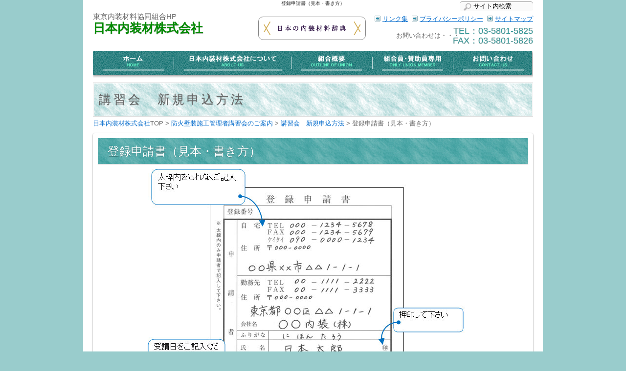

--- FILE ---
content_type: text/html
request_url: https://www.tokyo-naisou.or.jp/kousyuukai/moushikomi/shinseisyo/
body_size: 5346
content:
<!DOCTYPE html PUBLIC "-//W3C//DTD XHTML 1.0 Transitional//EN" "http://www.w3.org/TR/xhtml1/DTD/xhtml1-transitional.dtd">
<html xmlns="http://www.w3.org/1999/xhtml" lang="ja">

<!-- Mirrored from www.tokyo-naisou.or.jp/kousyuukai/moushikomi/shinseisyo/ by HTTrack Website Copier/3.x [XR&CO'2014], Tue, 12 Jul 2022 23:26:36 GMT -->
<!-- Added by HTTrack -->
<meta http-equiv="content-type" content="text/html;charset=UTF-8" />
<!-- /Added by HTTrack -->
<head>
<meta http-equiv="Content-Type" content="text/html; charset=UTF-8" />
<title>登録申請書（見本・書き方） | 東京内装材料協同組合</title>
<link rel="dns-prefetch" href="http://s.w.org/" />
<style type="text/css">
img.wp-smiley, img.emoji {
	display: inline !important;
	border: none !important;
	box-shadow: none !important;
	height: 1em !important;
	width: 1em !important;
	margin: 0 .07em !important;
	vertical-align: -0.1em !important;
	background: none !important;
	padding: 0 !important;
}
</style>
<link rel="stylesheet" id="themify-shortcodes-css"  href="../../../wp-content/themes/itheme2/themify/css/shortcodesd41d.css?" type="text/css" media="all" />
<link rel="stylesheet" id="theme-style-css"  href="../../../wp-content/themes/itheme2/styled41d.css?" type="text/css" media="all" />
<link rel="stylesheet" id="themify-media-queries-css"  href="../../../wp-content/themes/itheme2/media-queriesd41d.css?" type="text/css" media="all" />
<link rel="stylesheet" id="pretty-photo-css"  href="../../../wp-content/themes/itheme2/prettyPhotod41d.css?" type="text/css" media="all" />
<script type="text/javascript" src="../../../wp-includes/js/jquery/jqueryd41d.js?"></script> 
<script type="text/javascript" src="../../../wp-includes/js/jquery/jquery-migrate.mind41d.js?"></script> 
<script type="text/javascript" src="../../../wp-content/plugins/jquery-vertical-accordion-menu/js/jquery.hoverIntent.minifiedd41d.js?"></script> 
<script type="text/javascript" src="../../../wp-content/plugins/jquery-vertical-accordion-menu/js/jquery.cookied41d.js?"></script> 
<script type="text/javascript" src="../../../wp-content/plugins/jquery-vertical-accordion-menu/js/jquery.dcjqaccordion.2.9d41d.js?"></script> 
<script type="text/javascript" src="../../../wp-content/plugins/respondjs/js/respond.mind41d.js?"></script>
<link rel="https://api.w.org/" href="../../../wp-json/index.html" />
<link rel="canonical" href="index.html" />
<link rel="alternate" type="application/json+oembed" href="../../../wp-json/oembed/1.0/embedeb9f.json?url=https%3A%2F%2Fwww.tokyo-naisou.or.jp%2Fkousyuukai%2Fmoushikomi%2Fshinseisyo%2F" />
<link rel="alternate" type="text/xml+oembed" href="../../../wp-json/oembed/1.0/embed0bdf?url=https%3A%2F%2Fwww.tokyo-naisou.or.jp%2Fkousyuukai%2Fmoushikomi%2Fshinseisyo%2F&amp;format=xml" />
<link rel="alternate" media="handheld" type="text/html" href="index.html" />
<script type="text/javascript">
	window._se_plugin_version = '8.1.6';
</script>
<script src="../../../wp-content/themes/itheme2/js/themify.scriptd41d.js"></script>
<link rel="stylesheet" id="wop-css"  href="../../../wp-content/plugins/widgets-on-pages/wop.css" type="text/css" media="all" />
<!-- Open Graph Tags -->
<meta property="og:site_name" content="日本内装材株式会社" />
<meta property="og:type" content="article" />
<meta property="og:description" content="

" />
<meta property="og:url" content="https://www.tokyo-naisou.or.jp/kousyuukai/moushikomi/shinseisyo/" />
<meta property="og:title"  content="登録申請書（見本・書き方）" />
<!-- End Open Graph Tags --> 
<!-- RSS Feed -->
<link rel="alternate" type="application/rss+xml" title="日本内装材株式会社 RSS Feed" href="../../../feed/index.html" />

<!-- modules styling -->
<style type="text/css">
body {
	background-image: none;
	background-color: transparent;
}
h1 {
	font-size: 10px;
	font-weight: normal;
}
input[type=text], input[type=password], textarea {
	background-color: #ffffff;
	padding: 2px;
	color: #000000;
}
textarea:focus, input[type=password]:focus, input[type=text]:focus {
	background-color: #f3f3f3;
	border: 1px solid #999999;
}
input[type=reset], input[type=submit] {
	border: 1px solid #848484;
	color: #333333;
}
input[type=reset]:hover, input[type=submit]:hover {
	background-color: #666666;
}
#site-logo a {
	color: #000000;
}
#nav-bar {
	background-color: transparent;
	border: 0px solid #000000;
}
#main-nav a {
	font-size: 14px;
	background-color: transparent;
}
#main-nav a:hover {
	background-color: transparent;
}
#main-nav .current_page_item a, #main-nav .current-menu-item a {
	background-color: transparent;
}
#main-nav .current_page_item a:hover, #main-nav .current-menu-item a:hover {
	background-color: transparent;
}
#main-nav ul a, #main-nav .current_page_item ul a, #main-nav ul .current_page_item a, #main-nav .current-menu-item ul a, #main-nav ul .current-menu-item a {
	padding: 5px;
	border-bottom: 1px dashed #99CCCC;
}
#footerwrap {
	background-image: none;
	background-color: transparent;
}
#footer {
	color: #339999;
}
#footer a {
	color: #339999;
	text-decoration: underline;
}
#footer a:hover {
	color: #99cccc;
	text-decoration: none;
}
#footer .widget {
	color: #339999;
}
#footer .widgettitle {
	color: #339999;
}
</style>
<link rel="stylesheet" href="../../../wp-content/uploads/files/css/nivo-slider.css" type="text/css" media="screen" />
<meta name="viewport" content="width=100%, initial-scale=1, maximum-scale=1, minimum-scale=1, user-scalable=no">
<style type="text/css" media="all">
/* <![CDATA[ */
@import url("../../../wp-content/plugins/wp-table-reloaded/css/pluginde48.css?ver=1.9.4");
@import url("../../../wp-content/plugins/wp-table-reloaded/css/datatablesde48.css?ver=1.9.4");
/* ]]> */
</style>
<link rel="stylesheet" href="../../../t-naisou140a.css?1591771266" type="text/css" />
<link rel="stylesheet" href="../../../css/style.css">

<meta name="description" content="防火壁装施工管理者講習会の登録申請書の見本、書き方です。" />
<meta name="Keywords" content="防火壁装施工管理者講習会,登録申請書" />

<!-- Google tag (gtag.js) -->
<script async src="https://www.googletagmanager.com/gtag/js?id=G-LN9Z0NGMCC"></script>
<script>
  window.dataLayer = window.dataLayer || [];
  function gtag(){dataLayer.push(arguments);}
  gtag('js', new Date());

  gtag('config', 'G-LN9Z0NGMCC');
</script> 
</head>

<body class="page-template-default page page-id-366 page-child parent-pageid-357 skin-default sidebar-none">
<div id="pagewrap">
  <h1>登録申請書（見本・書き方）</h1>
  <div id="headerwrap">
    <div id="header" class="pagewidth">
      <div id="site-logo"> <a href="../../../index.html">日本内装材株式会社</a> </div>
      <div id="site-description">東京内装材料協同組合HP</div>
      <div id="head-banner">
        <div id="wop_headbn"><a class="opover" href="http://www.naisouzairyou-annai.jp/" target="_blank"><img src="../../../wp-content/uploads/files/logo-h.png" width="200px" alt="#" /></a> </div>
        <!-- widgets_on_page --></div>
      <div class="header-widget">
        <div id="nav_menu-5" class="widget widget_nav_menu">
          <div class="menu-h_nav-container">
            <ul id="menu-h_nav" class="menu">
              <li id="menu-item-106" class="col1 menu-item menu-item-type-post_type menu-item-object-page menu-item-106"><a href="../../../link/index.html">リンク集</a></li>
              <li id="menu-item-105" class="col2 menu-item menu-item-type-post_type menu-item-object-page menu-item-105"><a href="../../../privacy/index.html">プライバシーポリシー</a></li>
              <li id="menu-item-104" class="col3 menu-item menu-item-type-post_type menu-item-object-page menu-item-104"><a href="../../../sitemap/index.html">サイトマップ</a></li>
            </ul>
          </div>
        </div>
        <div id="text-5" class="widget widget_text">
          <ul class="clearfix">
            <li class="toi">お問い合わせは・・・</li>
            <li class="tel">TEL：03-5801-5825</li>
            <li class="fax">FAX：03-5801-5826</li>
          </ul>
        </div>
      </div>
      <div id="searchform-wrap">
        <div id="search-icon" class="mobile-button"></div>
        <form action="../../../cgi-bin/msearch/msearch.cgi" accept-charset="utf-8" id="searchform">
          <input type="text" size="40" name="query" value="" placeholder="サイト内検索" class="placeholder" id="s">
          <input type="hidden" name="hint" value="ひらがな">
          <input type="hidden" name="index" value="">
          <input type="hidden" name="config" value="">
        </form>
      </div>
      <div id="main-nav-wrap">
        <div id="menu-icon" class="mobile-button"></div>
        <div id="nav-bar">
          <ul id="main-nav" class="main-nav">
            <li id="menu-item-85" class="menu-item menu-item-type-post_type menu-item-object-page menu-item-home menu-item-85"><a href="../../../index.html">ホーム</a></li>
            <li id="menu-item-63" class="menu-item menu-item-type-post_type menu-item-object-page menu-item-63"><a href="../../../nihon-naisou/index.html">日本内装材株式会社について</a></li>
            <li id="menu-item-66" class="menu-item menu-item-type-post_type menu-item-object-page menu-item-has-children menu-item-66"><a href="../../../profile/index.html">組合概要</a>
              <ul class="sub-menu">
                <li id="menu-item-233" class="menu-item menu-item-type-post_type menu-item-object-page menu-item-233"><a href="../../../profile/goaisatsu/index.html">ごあいさつ</a></li>
                <li id="menu-item-234" class="menu-item menu-item-type-post_type menu-item-object-page menu-item-234"><a href="../../../profile/gaiyou/index.html">組合の概要</a></li>
                <li id="menu-item-235" class="menu-item menu-item-type-post_type menu-item-object-page menu-item-235"><a href="../../../profile/enkaku/index.html">沿革</a></li>
                <li id="menu-item-236" class="menu-item menu-item-type-post_type menu-item-object-page menu-item-236"><a href="../../../profile/jigyou/index.html">事業</a></li>
                <li id="menu-item-237" class="menu-item menu-item-type-post_type menu-item-object-page menu-item-237"><a href="../../../profile/soshiki/index.html">組織</a></li>
                <li id="menu-item-453" class="menu-item menu-item-type-post_type menu-item-object-page menu-item-453"><a href="../../../profile/access/index.html">アクセスマップ</a></li>
                <li id="menu-item-72" class="menu-item menu-item-type-taxonomy menu-item-object-category menu-item-has-children menu-item-72"><a href="../../../member/index.html">組合員一覧</a>
                  <ul class="sub-menu">
                    <li id="menu-item-73" class="menu-item menu-item-type-taxonomy menu-item-object-category menu-item-has-children menu-item-73"><a href="../../../member/jigyou/index.html">事業分野別</a>
                      <ul class="sub-menu">
                        <li id="menu-item-74" class="menu-item menu-item-type-taxonomy menu-item-object-category menu-item-74"><a href="../../../member/jigyou/fusuma/index.html">ふすま</a></li>
                        <li id="menu-item-75" class="menu-item menu-item-type-taxonomy menu-item-object-category menu-item-75"><a href="../../../member/jigyou/kabegami/index.html">かべがみ</a></li>
                        <li id="menu-item-76" class="menu-item menu-item-type-taxonomy menu-item-object-category menu-item-76"><a href="../../../member/jigyou/mado/index.html">まど</a></li>
                        <li id="menu-item-77" class="menu-item menu-item-type-taxonomy menu-item-object-category menu-item-77"><a href="../../../member/jigyou/yuka/index.html">ゆか</a></li>
                      </ul>
                    </li>
                    <li id="menu-item-79" class="menu-item menu-item-type-taxonomy menu-item-object-category menu-item-has-children menu-item-79"><a href="../../../member/bukai/index.html">部会別</a>
                      <ul class="sub-menu">
                        <li id="menu-item-874" class="menu-item menu-item-type-taxonomy menu-item-object-category menu-item-874"><a href="../../../member/bukai/hanbai/index.html">販売</a></li>
                        <li id="menu-item-81" class="menu-item menu-item-type-taxonomy menu-item-object-category menu-item-81"><a href="../../../member/bukai/oroshi/index.html">卸</a></li>
                        <li id="menu-item-82" class="menu-item menu-item-type-taxonomy menu-item-object-category menu-item-82"><a href="../../../member/bukai/kakou/index.html">加工</a></li>
                      </ul>
                    </li>
                  </ul>
                </li>
              </ul>
            </li>
            <li id="menu-item-83" class="menu-item menu-item-type-custom menu-item-object-custom menu-item-83"><a href="https://www.tokyo-naisou.or.jp/members">組合員・賛助員専用</a></li>
            <li id="menu-item-84" class="menu-item menu-item-type-post_type menu-item-object-page menu-item-84"><a href="../../../contact/index.html">お問い合わせ</a></li>
          </ul>
        </div>
      </div>
    </div>
  </div>
  <div id="body" class="clearfix">
    <div id="title2">
      <h2 class="page-title">講習会　新規申込方法</h2>
    </div>
    <ol id="bclist" class="clearfix">
      <!-- Breadcrumb NavXT 5.4.0 -->
      <li class="home"><a title="日本内装材株式会社.へ" href="../../../index.html" class="home">日本内装材株式会社</a>TOP&nbsp;&gt;&nbsp;</li>
      <li><a title="防火壁装施工管理者講習会のご案内.へ" href="../../index.html" class="post post-page">防火壁装施工管理者講習会のご案内</a>&nbsp;&gt;&nbsp;</li>
      <li><a title="講習会　新規申込方法.へ" href="../index.html" class="post post-page">講習会　新規申込方法</a>&nbsp;&gt;&nbsp;</li>
      <li class="current_item">登録申請書（見本・書き方）</li>
    </ol>
    
    <!-- layout-container -->
    <div id="layout" class="clearfix"> 
      
      <!-- content -->
      <div id="content" class="clearfix"> 
        
        <!-- page-title -->
        <h3 class="child">登録申請書（見本・書き方）</h3>
        <!-- /page-title -->
        
        <div class="page-content clearfix"> 
          
          <!-- page-title --> 
          
          <!-- /page-title -->
          
          <div id="shinseisyo"> <a href="../../../wp-content/uploads/files/366/touroku.jpg" rel="prettyPhoto[366]"><img src="../../../wp-content/uploads/files/366/touroku.jpg" alt="登録申請書（見本・書き方）" width="676" height="761" class="alignnone size-full wp-image-367" srcset="https://www.tokyo-naisou.or.jp/wp-content/uploads/files/366/touroku.jpg 676w, https://www.tokyo-naisou.or.jp/wp-content/uploads/files/366/touroku-266x300.jpg 266w" sizes="(max-width: 676px) 100vw, 676px" /></a> </div>
          
          <!-- comments --> 
          <!-- /comments --> 
          
        </div>
        <!-- /.page-content --> 
        
      </div>
      <!-- /content --> 
      
    </div>
    <!-- /layout-container --> 
    
  </div>
  <!--/body -->
  
  <div id="footerwrap">
    <div id="footer" class="pagewidth clearfix">
      <div class="footer-widgets clearfix">
        <div class=" first"> </div>
      </div>
      <!-- /.footer-widgets -->
      
      <ul id="footer-nav" class="footer-nav">
        <li id="menu-item-107" class="col1 menu-item menu-item-type-post_type menu-item-object-page menu-item-home menu-item-107"><a href="../../../index.html">HOME</a></li>
        <li id="menu-item-8" class="col2 menu-item menu-item-type-post_type menu-item-object-page menu-item-8"><a href="../../../profile/index.html">組合概要</a></li>
        <li id="menu-item-108" class="col3 menu-item menu-item-type-post_type menu-item-object-page menu-item-108"><a href="../../../siryousyuu/seigen_itiran/index.html">防火壁装施工管理（資料集）</a></li>
        <li id="menu-item-109" class="col4 menu-item menu-item-type-custom menu-item-object-custom menu-item-109"><a href="https://www.tokyo-naisou.or.jp/members">組合員・賛助員専用</a></li>
        <li id="menu-item-789" class="menu-item menu-item-type-custom menu-item-object-custom menu-item-789"><a href="https://www.wacoa.jp/faq/">Q&#038;A</a></li>
        <li id="menu-item-112" class="col6 menu-item menu-item-type-post_type menu-item-object-page menu-item-112"><a href="../../../link/index.html">リンク集</a></li>
        <li id="menu-item-110" class="menu-item menu-item-type-post_type menu-item-object-page menu-item-110"><a
              href="../../../contact/index.html">お問い合わせ</a></li>
        <li id="menu-item-111"
						class="col7 menu-item menu-item-type-post_type menu-item-object-page menu-item-110"><a
							href="https://www.tokyo-kyosai.or.jp/"><img class="tk-img" src="../../../wp-content/uploads/files/tokyo-kyousai-logo.png" alt="東京共済ロゴ"></a></li>
      </ul>
      <div class="tk-pj">
        <p>（とうきょう共済のサイトへ移動します）</p>
      </div>
      <div class="footer-text">
        <div class="copyright"><a href="../../../index.html">東京内装材料協同組合</a>〒104-0061 東京都中央区銀座2-12-5
          銀座NFビル5Ｆ　TEL:03-5801-5825 FAX:03-5801-5826 Mail: <span class="under-line">info@<span class="dummy-text">m,mkjjdsadsafdksjadjs</span>tokyo-naisou.or.jp</span><br />
          Copyright(C) 2014 TOKYO INTERIOR MATERIAL COOPERATIVE All Rights Reserved</div>
      </div>
      <!--/footer-text --> 
    </div>
    <!--/footer --> 
    
  </div>
  <!--/footerwrap --> 
</div>
<!--/pagewrap --> 

<!-- wp_footer -->
<div id="wop_fscript"><script type="text/javascript" src="../../../wp-content/uploads/files/js/opacity-rollover2.1.min_d41d.js?"></script> 
  <script type="text/javascript" src="../../../wp-content/uploads/files/js/jquery.mobilemenud41d.js?"></script> 
  <script type="text/javascript" src="../../../wp-content/uploads/files/js/tnd41d.js?"></script></div>
<!-- widgets_on_page -->

</body>

<!-- Mirrored from www.tokyo-naisou.or.jp/kousyuukai/moushikomi/shinseisyo/ by HTTrack Website Copier/3.x [XR&CO'2014], Tue, 12 Jul 2022 23:26:37 GMT -->
</html>
<!-- Dynamic page generated in 0.630 seconds. -->
<!-- Cached page generated by WP-Super-Cache on 2022-07-13 08:25:45 -->

<!-- super cache -->

--- FILE ---
content_type: text/css
request_url: https://www.tokyo-naisou.or.jp/wp-content/themes/itheme2/styled41d.css?
body_size: 8430
content:
/*  
Theme Name: iTheme2
Theme URI: http://themify.me/themes/itheme2
Version: 1.2.8
Author: Themify
Author URI: http://www.themify.me

---------

DO NOT EDIT THIS FILE.

If you need to overwrite the CSS styling, create a new custom_style.css 
in the theme folder and it will automatically load in the <head>.

*/
/************************************************************************************
RESET
*************************************************************************************/
html, body, address, blockquote, div, dl, form, h1, h2, h3, h4, h5, h6, ol, p, pre, table, ul, dd, dt, li, tbody, td, tfoot, th, thead, tr, button, del, ins, map, object, a, abbr, acronym, b, bdo, big, br, cite, code, dfn, em, i, img, kbd, q, samp, small, span, strong, sub, sup, tt, var, legend, fieldset {
  margin: 0;
  padding: 0;
}
img, fieldset {
  border: 0;
}
/* set img max-width */
img {
  max-width: 100%;
  height: auto;
  box-sizing: border-box;
}
/* ie 8 img max-width */
@media \0screen {
  img {
    width: auto;
  }
}
/* set html5 elements to block */
article, aside, details, figcaption, figure, footer, header, hgroup, menu, nav, section {
  display: block;
}
/************************************************************************************
GENERAL STYLING
*************************************************************************************/
body {
  background: #0d1424 url(images/body-bg.jpg) no-repeat center top;
  font: .81em/150% "ＭＳ Ｐゴシック", Osaka, "ヒラギノ角ゴ Pro W3", sans-serif;
  word-wrap: break-word;
  color: #666;
}
p {
  margin: 0 0 1.2em;
  padding: 0;
}
a {
  text-decoration: none;
  outline: none;
  color: #026acb;
}
a:hover {
  text-decoration: underline;
}
small {
  font-size: 87%;
}
ul, ol {
  margin: 1em 0 1.4em 24px;
  padding: 0;
  line-height: 140%;
}
li {
  margin: 0 0 .5em 0;
  padding: 0;
}
blockquote {
  font: italic 15px/130% "Times New Roman", Times, serif;
  padding: 8px 30px 15px;
}
h1, h2, h3, h4, h5, h6 {
  line-height: 1.4em;
  margin: 20px 0 .4em;
  color: #333;
  text-shadow: 0 1px 1px rgba(0, 0, 0, .2);
}
h1 {
  font-size: 2em;
}
h2 {
  font-size: 1.6em;
}
h3 {
  font-size: 1.4em;
}
h4 {
  font-size: 1.2em;
}
h5 {
  font-size: 1.1em;
}
h6 {
  font-size: 1em;
}
/* form input */
input, textarea, select, button {
  font-size: 100%;
  font-family: inherit;
}
textarea {
  line-height: 150%;
  width: 96%;
}
input[type=text], input[type=password], input[type=email], textarea {
  border: solid 1px #ccc;
  padding: 5px 7px;
  background: #f0f0f0;
  -webkit-border-radius: 5px;
  -moz-border-radius: 5px;
  border-radius: 5px;
}
textarea:focus, input[type=password]:focus, input[type=text]:focus, input[type=email]:focus {
  border: solid 1px #666;
  background: #fff;
  outline: none;
}
input[type=email] {
  background-color: #ffffff;
  padding: 2px;
  color: #000000;
}
/* form button */
input[type=reset], input[type=submit], button {
  -moz-border-radius: 2px;
  -webkit-border-radius: 2px;
  background-color: #eaeaea;
  background-image: -webkit-gradient(linear, left top, left bottom, from(#ffffff), to(#eaeaea));
  background-image: -webkit-linear-gradient(top, #ffffff, #eaeaea);
  background-image: -moz-linear-gradient(top, #ffffff, #eaeaea);
  background-image: -ms-linear-gradient(top, #ffffff, #eaeaea);
  background-image: -o-linear-gradient(top, #ffffff, #eaeaea);
  background-image: linear-gradient(top, #ffffff, #eaeaea);
  box-shadow: 0pt -1px 0pt rgba(0, 0, 0, 0.075) inset, 0pt 1px 0pt rgba(255, 255, 255, 0.3) inset, 0pt 1px 2px rgba(0, 0, 0, 0.1);
  filter: progid:DXImageTransform.Microsoft.gradient(startColorstr=#ffffff, endColorstr=#eaeaea);
  border: 1px solid #ccc;
  border-bottom-color: #aaa;
  border-radius: 2px;
  color: #555;
  cursor: pointer;
  display: inline-block;
  font-size: 12px;
  font-weight: 700;
  margin: 0;
  padding: 7px 10px;
  text-decoration: none;
  text-shadow: 0 1px 0 #fff;
  vertical-align: middle;
  white-space: nowrap;
}
input[type=reset]:hover, input[type=submit]:hover, button:hover {
  background-color: #eaeaea;
  background-image: -webkit-gradient(linear, left top, left bottom, from(#eaeaea), to(#eaeaea));
  background-image: -webkit-linear-gradient(top, #eaeaea, #eaeaea);
  background-image: -moz-linear-gradient(top, #eaeaea, #eaeaea);
  background-image: -ms-linear-gradient(top, #eaeaea, #eaeaea);
  background-image: -o-linear-gradient(top, #eaeaea, #eaeaea);
  background-image: linear-gradient(top, #eaeaea, #eaeaea);
  filter: progid:DXImageTransform.Microsoft.gradient(startColorstr=#eaeaea, endColorstr=#eaeaea);
  border: 1px solid #bbb;
  border-bottom-color: #aaa;
  color: #888;
}
/************************************************************************************
STRUCTURE
*************************************************************************************/
#pagewrap {
  /*	width: 978px;*/
  width: 900px;
  margin: 0 auto;
}
/* content */
#content {
  /*	width: 600px;*/
  float: left;
  background: #fff;
  /*	padding: 35px;*/
  padding: 10px;
  margin-bottom: 10px;
  /*	-webkit-border-radius: 8px;
	-moz-border-radius: 8px;
	border-radius: 8px;*/
  -webkit-border-radius: 4px;
  -moz-border-radius: 4px;
  border-radius: 4px;
  -webkit-box-shadow: 0 1px 3px rgba(0, 0, 0, .4);
  -moz-box-shadow: 0 1px 3px rgba(0, 0, 0, .4);
  box-shadow: 0 1px 3px rgba(0, 0, 0, .4);
}
/* sidebar */
#sidebar {
  float: right;
  /*	width: 286px;*/
  width: 236px;
  margin-bottom: 10px;
  margin-top: 1px;
  font-size: 90%;
}
/* sidebar left */
.sidebar-left #content {
  float: right;
  width: 620px;
}
.sidebar-left #sidebar {
  float: left;
}
/* sidebar none */
.sidebar-none #content {
  width: auto;
  float: none;
}
/************************************************************************************
GRID
*************************************************************************************/
/* grid in content container */
#content .col4-1, #content .col4-2, #content .col4-3, #content .col3-1, #content .col3-2, #content .col2-1 {
  margin-left: 2%;
}
#content .col4-1 {
  width: 23%;
}
#content .col4-2, #content .col2-1 {
  width: 48%;
}
#content .col4-3 {
  width: 72%;
}
#content .col3-1 {
  width: 31%;
}
#content .col3-2 {
  width: 62%;
}
/* column width */
.col4-1, .col4-2, .col4-3, .col3-1, .col3-2, .col2-1 {
  float: left;
  margin: 0 0 0 30px;
}
#footer .col4-1 {
  width: 222px;
}
#footer .col4-2, #footer .col2-1 {
  width: 474px;
}
#footer .col4-3 {
  width: 726px;
}
#footer .col3-1 {
  width: 306px;
}
#footer .col3-2 {
  width: 642px;
}
.first {
  margin-left: 0;
  clear: left;
}
/* first col */
.col.first, .col4-1.first, .col4-2.first, .col4-3.first, .col3-1.first, .col3-2.first, .col2-1.first {
  margin-left: 0 !important;
  clear: left;
}
/************************************************************************************
HEADER
*************************************************************************************/
#header {
  position: relative;
  /*height: 165px;*/
  height: 135px;
  margin-bottom: 20px;
  z-index: 1000;
}
#site-logo {
  position: absolute;
  top: 30px;
}
#site-logo a {
  font: bold 190%/110% Arial, Helvetica, sans-serif;
  color: #fff;
  text-decoration: none;
  padding-bottom: 2px;
}
#site-description {
  position: absolute;
}
/************************************************************************************
HEADER WIDGET
*************************************************************************************/
.header-widget {
  position: absolute;
  top: 10px;
  right: 0;
}
.header-widget .widget {
  border: none;
  padding: 0;
  background: none;
  -webkit-box-shadow: none;
  -moz-box-shadow: none;
  box-shadow: none;
}
.header-widget .widgettitle {
  font-size: 100%;
  width: auto;
  display: block;
  float: left;
  margin: 0 8px 2px;
  padding: 0;
  background: none;
  border: none;
  color: #fff;
  text-shadow: none;
  position: static;
  -webkit-box-shadow: none;
  -moz-box-shadow: none;
  box-shadow: none;
}
/************************************************************************************
SEARCH FORM
*************************************************************************************/
#header #searchform {
  position: absolute;
  /*	bottom: 9px;
	right: 10px;*/
  top: -10px;
  right: 0;
  z-index: 101;
}
#header #searchform #s {
  border: none;
  width: 120px;
  padding-left: 28px;
  /*	background: #e1e1e1 url(images/search.png) no-repeat 8px center;*/
  background: #fafafa url(images/search.png) no-repeat 8px center;
  -webkit-box-shadow: 0 -1px 0 rgba(0, 0, 0, .4), 0 1px 0 rgba(255, 255, 255, .3);
  -moz-box-shadow: 0 -1px 0 rgba(0, 0, 0, .4), 0 1px 0 rgba(255, 255, 255, .3);
  box-shadow: 0 -1px 0 rgba(0, 0, 0, .4), 0 1px 0 rgba(255, 255, 255, .3);
}
/************************************************************************************
MAIN NAVIGATION
*************************************************************************************/
#nav-bar {
  width: 100%;
  position: absolute;
  right: 0;
  bottom: 0;
  top: 90px;
  z-index: 100;
  border: solid 1px #333;
  /*	background: #6a6a6a url(images/nav-bar-bg.png) repeat-x;
	background: -webkit-gradient(linear, left top, left bottom, from(#b9b9b9), to(#6a6a6a));
	background: -moz-linear-gradient(top,  #b9b9b9,  #6a6a6a);
	background: linear-gradient(-90deg, #b9b9b9, #6a6a6a);
	-webkit-border-radius: 8px;
	-moz-border-radius: 8px;
	border-radius: 8px;
	-webkit-box-shadow: inset 0 1px 0 rgba(255,255,255,.3), 0 1px 0 rgba(0,0,0,.3), 0 1px 3px rgba(0,0,0,.3);
	-moz-box-shadow: inset 0 1px 0 rgba(255,255,255,.3), 0 1px 0 rgba(0,0,0,.3), 0 1px 3px rgba(0,0,0,.3);
	box-shadow: inset 0 1px 0 rgba(255,255,255,.3), 0 1px 0 rgba(0,0,0,.3), 0 1px 3px rgba(0,0,0,.3);*/
}
#main-nav {
  margin: 0;
  padding: 0;
}
#main-nav li {
  margin: 0;
  padding: 0;
  list-style: none;
  float: left;
  position: relative;
}
/* home icon */
#main-nav .home {
  width: 42px;
  -webkit-border-top-left-radius: 6px;
  -webkit-border-bottom-left-radius: 6px;
  -moz-border-radius-topleft: 6px;
  -moz-border-radius-bottomleft: 6px;
  border-top-left-radius: 6px;
  border-bottom-left-radius: 6px;
}
#main-nav .home a {
  background: url(images/home-icon.png) no-repeat 14px center;
  width: 16px;
  text-indent: -9000em;
}
#main-nav .home a:hover, #main-nav .home.current_page_item a, #main-nav .home.current-menu-item a {
  background-position: -41px center;
}
/* home icon current */
#main-nav .home.current_page_item, #main-nav .home.current-menu-item {
  -webkit-border-top-left-radius: 6px;
  -webkit-border-bottom-left-radius: 6px;
  -moz-border-radius-topleft: 6px;
  -moz-border-radius-bottomleft: 6px;
  border-top-left-radius: 6px;
  border-bottom-left-radius: 6px;
}
/* main level link */
#main-nav a {
  color: #fff;
  display: block;
  /*	padding: 14px 15px;
	text-decoration: none;
	text-shadow: 0 -1px 0 rgba(0,0,0,.7);*/
}
/* main level link :hover */
#main-nav a:hover {
  color: #fff;
}
/* current link */
#main-nav .current_page_item a, #main-nav .current-menu-item a {
  color: #fff;
}
/* current link :hover */
#main-nav .current_page_item a:hover, #main-nav .current-menu-item a:hover {
  color: #fff;
}
/* sub-levels current page li */
#main-nav ul .current_page_item, #main-nav ul .current-menu-item {
  border: none;
  background: none;
  -webkit-box-shadow: none;
  -moz-box-shadow: none;
  box-shadow: none;
}
/* sub-levels link */
#main-nav ul a, #main-nav .current_page_item ul a, #main-nav ul .current_page_item a, #main-nav .current-menu-item ul a, #main-nav ul .current-menu-item a {
  color: #666;
  font-size: 95%;
  font-weight: normal;
  padding: 5px 0 5px 15px;
  margin: 0;
  width: 155px;
  height: auto;
  background: none;
  -webkit-box-shadow: none;
  -moz-box-shadow: none;
  box-shadow: none;
  text-shadow: none;
}
/* sub-levels link :hover */
#main-nav ul a:hover, #main-nav .current_page_item ul a:hover, #main-nav ul .current_page_item a:hover, #main-nav .current-menu-item ul a:hover, #main-nav ul .current-menu-item a:hover {
  background: #F3F3F3;
  color: #000;
  color: black;
}
/* dropdown ul */
#main-nav ul {
  top: 46px;
  border: solid 1px #ccc;
  background: #fff;
  margin: 0;
  padding: 5px 0;
  list-style: none;
  position: absolute;
  z-index: 100;
  display: none;
  -webkit-border-radius: 5px;
  -moz-border-radius: 5px;
  border-radius: 5px;
  -webkit-box-shadow: 0 1px 2px rgba(0, 0, 0, .3);
  -moz-box-shadow: 0 1px 2px rgba(0, 0, 0, .3);
  box-shadow: 0 1px 2px rgba(0, 0, 0, .3);
}
#main-nav ul li {
  background: none;
  padding: 0;
  margin: 0;
  height: auto;
  border: none;
  float: none;
}
#main-nav ul li:hover {
  background: none;
}
/* sub-levels dropdown */
#main-nav ul ul {
  left: 165px;
  top: 5px;
}
/* show dropdown ul */
#main-nav li:hover > ul {
  display: block;
}
/************************************************************************************
SLIDER
*************************************************************************************/
#header-slider {
  position: relative;
  padding: 20px 20px 5px;
  margin: 0 0 20px;
  background: #fff;
  -webkit-border-radius: 8px;
  -moz-border-radius: 8px;
  border-radius: 8px;
  -webkit-box-shadow: 0 1px 3px rgba(0, 0, 0, .4);
  -moz-box-shadow: 0 1px 3px rgba(0, 0, 0, .4);
  box-shadow: 0 1px 3px rgba(0, 0, 0, .4);
  /* hide slider and then expand by js */
  height: 0;
  visibility: hidden;
}
#header-slider .slides {
  margin: 0;
  padding: 0;
  overflow: hidden;
}
#header-slider .slides li {
  margin: 0 0px 10px 0;
  padding: 0;
  list-style: none;
  float: left;
  text-align: center;
}
#header-slider .slides h3 {
  margin: 5px 0 2px;
  padding: 0;
  font-size: 85%;
  font-weight: normal;
  line-height: 140%;
  text-align: center;
}
#header-slider .carousel-nav-wrap {
  position: absolute;
  top: 50%;
  left: 0;
  width: 100%;
}
#header-slider .carousel-nav-wrap a {
  background: url(images/slider-nav-left.png) no-repeat;
  width: 25px;
  height: 48px;
  margin-top: -30px;
  display: block;
  text-indent: -900em;
}
#header-slider .carousel-nav-wrap .carousel-prev {
  position: absolute;
  left: -22px;
}
#header-slider .carousel-nav-wrap .carousel-next {
  background-image: url(images/slider-nav-right.png);
  position: absolute;
  right: -22px;
}
/************************************************************************************
POST
*************************************************************************************/
.post {
  margin: 0 0 45px;
  position: relative;
}
/* post content */
.post-content {
  min-width: 120px;
}
/* post title */
.post-title {
  /*	margin: 0 0 5px;
	padding: 5px 36px 0 0;
	font: bold 170%/120% "Lucida Grande", Arial, "Lucida Sans Unicode", sans-serif;*/
  margin: 0 0 10px;
  font: bold 190%/120% "Lucida Grande", Arial, "Lucida Sans Unicode", sans-serif;
}
.post-title a {
  /*	color: #333;*/
  color: #fff;
  text-decoration: none;
}
.post-title a:hover {
  text-decoration: underline;
}
/* post date */
.post-date {
  font-weight: bold;
  margin: 10px 0 5px;
}
/* post meta */
.post-meta {
  color: #999;
  font-size: 85%;
  line-height: 120%;
  margin: 0 0 15px;
}
/* post comments */
.post-meta .post-comment a {
  font-size: 13px;
  text-align: center;
  text-decoration: none;
  color: #666;
  background: url(images/post-comments.png) no-repeat;
  width: 36px;
  height: 26px;
  padding: 8px 0 0;
  position: absolute;
  top: -5px;
  right: -3px;
  text-shadow: 0 1px 0 rgba(255, 255, 255, .7);
}
.post-meta .post-comment a:hover {
  color: #000;
}
/* post image */
.post-image {
  max-width: 100%;
  margin: 5px 0 15px;
}
.post-image.left {
  margin-right: 15px;
}
.post-image.right {
  margin-left: 15px;
}
/* grid4 post */
.grid4 .post {
  width: 204px;
  margin-left: 30px;
  float: left;
  font-size: 90%;
  line-height: 130%;
  margin-bottom: 20px;
}
.sidebar1.grid4 .post {
  width: 23%;
  margin-left: 2%;
}
.grid4 .post-title {
  font-size: 130%;
  line-height: 130%;
  margin: 0 0 3px;
  padding: 0;
}
/* grid4 post meta */
.grid4 .post-meta {
  font-size: 85%;
}
/* grid3 post */
.grid3 .post {
  width: 282px;
  margin-left: 30px;
  float: left;
  margin-bottom: 20px;
  font-size: 95%;
  line-height: 135%;
}
.sidebar1.grid3 .post {
  width: 31%;
  margin-left: 2%;
}
.grid3 .post-title {
  margin: 0 0 5px;
  padding: 0;
  font-size: 140%;
  line-height: 120%;
}
/* grid3 post meta */
.grid3 .post-meta {
  font-size: 85%;
}
/* grid2 post */
.grid2 .post {
  width: 438px;
  float: left;
  margin-left: 30px;
  margin-bottom: 20px;
}
.sidebar1.grid2 .post {
  width: 48%;
  margin-left: 2%;
}
.grid2 .post-title {
  margin: 0 0 5px;
  padding: 0;
}
/* grid2-thumb post */
.grid2-thumb .post {
  width: 438px;
  float: left;
  margin-left: 30px;
  margin-bottom: 20px;
}
.sidebar1.grid2-thumb .post {
  width: 48%;
  margin-left: 2%;
}
.grid2-thumb .post-title {
  margin: 0 0 5px;
  font-size: 140%;
}
.grid2-thumb .post-image {
  float: left;
  margin: 0 14px 10px 0;
}
.grid2-thumb .post-content {
  overflow: hidden;
}
/* clear grid posts
================================================ */
.grid4 .post:nth-of-type(4n+1) {
  margin-left: 0;
  clear: left;
}
.grid3 .post:nth-of-type(3n+1) {
  margin-left: 0;
  clear: left;
}
.grid2 .post:nth-of-type(2n+1) {
  margin-left: 0;
  clear: left;
}
.grid2-thumb .post:nth-of-type(2n+1) {
  margin-left: 0;
  clear: left;
}
/* list thumb post */
.list-thumb-image .post-image {
  float: left;
  margin: 0 16px 10px 0;
}
.list-thumb-image .post-content {
  overflow: hidden;
}
/* list large image */
.list-large-image .post-image {
  float: left;
  margin: 0 22px 10px 0;
}
.list-large-image .post-title {
  margin: 0 0 5px;
  padding: 0;
}
.list-large-image .post-content {
  overflow: hidden;
}
/************************************************************************************
POST VIDEO (css for fluid video)
*************************************************************************************/
.post-video {
  position: relative;
  padding-bottom: 56.25%;
  padding-top: 30px;
  height: 0;
  overflow: hidden;
  font-size: .9em;
  margin-bottom: 15px;
}
.post-video iframe, .post-video object, .post-video embed {
  position: absolute;
  top: 0;
  left: 0;
  width: 100%;
  height: 100%;
}
/************************************************************************************
POST EMBEDS (css for various fluid elements)
*************************************************************************************/
.twitter-tweet-rendered {
  max-width: 100% !important;
}
/************************************************************************************
AUTHOR PAGE
*************************************************************************************/
.author-bio {
  margin: 0 0 30px;
}
.author-bio .author-avatar {
  float: left;
  margin: 0 15px 0 0;
}
.author-bio .author-avatar img {
  background: #fff;
  padding: 4px;
  border: solid 1px #ccc;
}
.author-bio .author-name {
  margin: 0 0 5px;
  padding: 0;
  font-size: 160%;
}
.author-posts-by {
  margin: 0 0 20px;
  padding: 10px 0 0;
  font-size: 140%;
  text-transform: uppercase;
  border-top: double 4px #ccc;
  border-color: rgba(118, 118, 118, .3);
}
/************************************************************************************
PAGE TITLE
*************************************************************************************/
.page-title {
  margin: 0 0 10px;
  font: bold 190%/120% "Lucida Grande", Arial, "Lucida Sans Unicode", sans-serif;
}
/************************************************************************************
CATEGORY SECTIONS
*************************************************************************************/
.category-section {
  clear: both;
  margin-bottom: 30px;
}
.category-section-title {
  font-size: 120%;
  text-transform: uppercase;
  margin: 0 0 20px;
}
/************************************************************************************
PAGE NAVIGATION
*************************************************************************************/
.pagenav {
  clear: both;
  padding: 7px 5px 0;
  text-align: right;
}
.pagenav a, .pagenav span {
  background: #99cccc;
  color: #fff;
  line-height: 100%;
  text-decoration: none;
  padding: 5px 7px;
  margin-left: 2px;
  vertical-align: middle;
  display: inline-block;
  zoom: 1;
  *display: inline;
  -webkit-border-radius: 10em;
  -moz-border-radius: 10em;
  border-radius: 10em;
  border: solid 1px #999;
  background: -webkit-gradient(linear, left top, left bottom, from(#339999), to(#99cccc));
  background: -moz-linear-gradient(top, #339999, #99cccc);
  -webkit-border-radius: 10em;
  -moz-border-radius: 10em;
  border-radius: 10em;
  -webkit-box-shadow: 0 1px 2px rgba(0, 0, 0, .2);
  -moz-box-shadow: 0 1px 2px rgba(0, 0, 0, .2);
  box-shadow: 0 1px 2px rgba(0, 0, 0, .2);
  text-shadow: 0 -1px 0 rgba(0, 0, 0, .9);
}
.pagenav a:hover {
  text-decoration: none;
  background: #339999;
}
.pagenav .current {
  background: #339999;
  color: #fff;
  border: none;
  border: solid 1px #888;
}
/************************************************************************************
POST NAVIGATION
*************************************************************************************/
.post-nav {
  margin: 30px 0 20px;
  clear: both;
}
.post-nav span {
  width: 45%;
}
.post-nav a {
  text-decoration: none;
  font-size: 110%;
}
.post-nav a:hover {
  text-decoration: none;
}
.post-nav .prev {
  float: left;
}
.post-nav .prev a {
  background: url(images/previous-arrow.png) no-repeat left 2px;
  padding: 4px 0 6px 30px;
  display: block;
}
.post-nav .next {
  float: right;
  text-align: right;
}
.post-nav .next a {
  background: url(images/next-arrow.png) no-repeat right 2px;
  padding: 4px 30px 6px 0;
  display: block;
}
/************************************************************************************
COMMENTS
*************************************************************************************/
.commentwrap {
  margin: 40px 0 20px;
  padding: 3% 4%;
  position: relative;
  clear: both;
  background: #f6f6f6;
  -webkit-border-radius: 8px;
  -moz-border-radius: 8px;
  border-radius: 8px;
  -webkit-box-shadow: 0 -1px 0 rgba(0, 0, 0, .1);
  -moz-box-shadow: 0 -1px 0 rgba(0, 0, 0, .1);
  box-shadow: 0 -1px 0 rgba(0, 0, 0, .1);
}
.comment-title {
  font-size: 140%;
  margin: 0 0 10px;
  padding: 0;
}
.next-prev-comment {
  position: absolute;
  top: 20px;
  right: 20px;
}
.next-prev-comment a {
  text-decoration: none;
  font-size: 85%;
  text-transform: uppercase;
}
.next-prev-comment .next {
  margin: 0 0 0 20px;
}
/* commentlist */
.commentlist {
  margin: 0;
  padding: 5px 0 0;
  list-style: none;
  border-top: solid 1px #ddd;
  -webkit-box-shadow: inset 0 1px 0 rgba(255, 255, 255, .9);
  -moz-box-shadow: inset 0 1px 0 rgba(255, 255, 255, .9);
  box-shadow: inset 0 1px 0 rgba(255, 255, 255, .9);
}
.commentlist li {
  margin: 0;
  padding: 15px 0 0;
  list-style: none;
  position: relative;
}
.commentlist .comment-author {
  margin: 2px 0 5px;
  padding: 0;
}
.commentlist .avatar {
  float: left;
  margin: -3px 12px 10px 0;
}
.commentlist cite {
  font: bold 120%/130% "Lucida Grande", Arial, "Lucida Sans Unicode", sans-serif;
}
.commentlist cite a {
  text-decoration: none;
}
.commentlist .bypostauthor > .comment-author cite {
  background: url(images/icon-author-comment.png) no-repeat 0 2px;
  padding-left: 18px;
}
.commentlist .comment-time {
  font-size: 75%;
  text-transform: uppercase;
  display: block;
  margin: 2px 0 0;
}
.commentlist .commententry {
  position: relative;
  min-height: 40px;
  overflow: hidden;
  padding-bottom: 5px;
  border-bottom: solid 1px #ddd;
  -webkit-box-shadow: 0 1px 0 rgba(255, 255, 255, .9);
  -moz-box-shadow: 0 1px 0 rgba(255, 255, 255, .9);
  box-shadow: 0 1px 0 rgba(255, 255, 255, .9);
}
.commentlist ul, .commentlist ol {
  margin: 0 0 0 60px;
  padding: 0;
}
.commentlist .reply {
  position: absolute;
  right: 0;
  top: 20px;
}
.commentlist .comment-reply-link {
  padding: 3px 8px;
  display: block;
  font: 10px/100% Arial, Helvetica, sans-serif;
  text-transform: uppercase;
  letter-spacing: .08em;
  text-decoration: none;
  color: #666;
  -webkit-border-radius: 1em;
  -moz-border-radius: 1em;
  border-radius: 1em;
  text-shadow: 0 1px 0 rgba(255, 255, 255, .7);
  -webkit-box-shadow: 0 1px 1px rgba(0, 0, 0, .3);
  -moz-box-shadow: 0 1px 1px rgba(0, 0, 0, .3);
  box-shadow: 0 1px 1px rgba(0, 0, 0, .3);
  background: #eee;
  background: -webkit-gradient(linear, left top, left bottom, from(#ffffff), to(#cccccc));
  background: -moz-linear-gradient(top, #ffffff, #cccccc);
  background: linear-gradient(-90deg, #ffffff, #cccccc);
}
.commentlist .comment-reply-link:hover {
  text-decoration: none;
  color: #000;
}
/* comment form */
#respond {
  margin: 40px 0 30px;
  padding: 10px 0 0;
  position: relative;
  clear: both;
}
#respond .cancel-comment-reply a {
  position: absolute;
  top: 10px;
  right: 0;
  display: block;
  font-size: 85%;
  text-decoration: none;
  padding: 1px 10px;
  color: #fff;
  color: #faddde;
  border: solid 1px #980c10;
  background: #d81b21;
  background: -webkit-gradient(linear, left top, left bottom, from(#ed1c24), to(#aa1317));
  background: -moz-linear-gradient(top, #ed1c24, #aa1317);
  -webkit-border-radius: 10em;
  -moz-border-radius: 10em;
  border-radius: 10em;
  -webkit-box-shadow: 0 1px 2px rgba(0, 0, 0, .2);
  -moz-box-shadow: 0 1px 2px rgba(0, 0, 0, .2);
  box-shadow: 0 1px 2px rgba(0, 0, 0, .2);
}
#respond .cancel-comment-reply a:hover {
  background: #b61318;
}
#commentform {
  margin: 15px 0 0;
}
#commentform input[type=text] {
  width: 206px;
  max-width: 96%;
  margin-right: 5px;
}
#commentform label {
  font-weight: bold;
}
#commentform label small {
  font-weight: normal;
}
#commentform textarea {
  width: 97%;
  height: 140px;
}
#commentform input#submit {
  padding: 7px 20px;
}
/* comment page nav */
.commentwrap .pagenav.top {
  position: absolute;
  top: 7px;
  right: 15px;
  margin: 0;
}
.commentwrap .pagenav.bottom {
  margin-top: 10px;
}
/************************************************************************************
SIDEBAR
*************************************************************************************/
.widget {
  /*	background: #fff;
	margin-bottom: 20px;*/
  background: #fafafa;
  margin-bottom: 10px;
  padding: 15px 18px;
  /*	-webkit-border-radius: 8px;
	-moz-border-radius: 8px;
	border-radius: 8px;
	-webkit-box-shadow: 0 1px 3px rgba(0,0,0,.4);
	-moz-box-shadow: 0 1px 3px rgba(0,0,0,.4);
	box-shadow: 0 1px 3px rgba(0,0,0,.4);*/
  -webkit-box-shadow: 0 1px 1px rgba(0, 0, 0, .4);
  -moz-box-shadow: 0 1px 1px rgba(0, 0, 0, .4);
  box-shadow: 0 1px 1px rgba(0, 0, 0, .4);
}
.widgettitle {
  width: 100%;
  display: block;
  padding: 6px 18px 7px 18px;
  margin: 0 0 -5px 0;
  position: relative;
  left: -18px;
  top: -16px;
  border-top: solid 1px #f5f5f5;
  border-bottom: solid 1px #848484;
  font: bold 14px/110% "Lucida Grande", Arial, "Lucida Sans Unicode", sans-serif;
  color: #333;
  /*	background: #a9a9a9 url(images/widgettitle-bg.png) repeat-x;
	background: -webkit-gradient(linear, left top, left bottom, from(#d7d7d7), to(#a9a9a9));
	background: -moz-linear-gradient(top,  #d7d7d7,  #a9a9a9);
	background: linear-gradient(-90deg, #d7d7d7, #a9a9a9);
	-webkit-border-top-left-radius: 8px;
	-webkit-border-top-right-radius: 8px;
	-moz-border-radius-topleft: 8px;
	-moz-border-radius-topright: 8px;
	border-top-left-radius: 8px;
	border-top-right-radius: 8px;*/
  -webkit-box-shadow: 0 1px 1px rgba(0, 0, 0, .15);
  -moz-box-shadow: 0 1px 1px rgba(0, 0, 0, .15);
  box-shadow: 0 1px 1px rgba(0, 0, 0, .15);
  text-shadow: 0 1px 0 rgba(255, 255, 255, .7);
}
.widgettitle a {
  /*	color: #333;*/
  text-decoration: none;
}
.widgettitle a:hover {
  text-decoration: underline;
}
.widget ul {
  margin: 0;
  padding: 0;
}
.widget li {
  margin: 0;
  padding: 6px 0;
  list-style: none;
  clear: both;
  border-bottom: solid 1px #ddd;
}
.widget li:last-child {
  border-bottom: none;
}
.widget ul ul {
  margin: 6px 0 -6px 0px;
  padding: 0;
  border-top: solid 1px #ddd;
}
.widget ul ul li {
  margin: 0;
  padding-left: 10px;
}
/************************************************************************************
WIDGET STYLES
*************************************************************************************/
/* calendar widget */
.widget #wp-calendar caption {
  font-weight: bold;
  padding-bottom: 10px;
}
.widget #wp-calendar td {
  width: 31px;
  padding: 4px 2px;
  text-align: center;
}
/* feature posts widget */
.widget .feature-posts-list br {
  display: none;
}
.widget .feature-posts-list .post-img {
  margin: 4px 12px 10px 0;
  float: left;
}
.widget .feature-posts-list small {
  font: italic 90% "Times New Roman", Times, serif;
  display: block;
  margin: 0 0 3px;
}
.widget .feature-posts-list .feature-posts-title {
  margin: 4px 0 3px;
  display: block;
}
/* twitter widget */
.widget .twitter-list .twitter-timestamp {
  font: italic 90% "Times New Roman", Times, serif;
}
.widget .follow-user {
  margin: 0;
  padding: 5px 0;
}
/* links widget */
.widget .links-list img, .widget_links img {
  vertical-align: middle;
}
/* recent comments widget */
.recent-comments-list .avatar {
  margin-right: 12px;
  float: left;
}
/* flickr widget */
.widget .flickr_badge_image {
  margin-top: 10px;
}
.widget .flickr_badge_image img {
  width: 60px;
  height: 60px;
  margin-right: 12px;
  margin-bottom: 12px;
  float: left;
}
/* search widget */
#sidebar #searchform {
  position: static;
}
#sidebar #searchform #s {
  width: 93%;
}
/* reset twitter embed max-width to 100% */
#content .twitter-tweet-rendered {
  max-width: 100% !important;
}
#content .twt-border {
  max-width: 100% !important;
  min-width: 180px !important;
}
/************************************************************************************
FOOTER
*************************************************************************************/
#footer {
  clear: both;
  font-size: 90%;
}
#footer .widget {
  margin: 15px 0;
}
#footer .footer-text {
  clear: both;
  padding: 0 0 20px 5px;
  /*color: #ccc;*/
  color: #339999;
}
#footer .credits {
  font-size: 90%;
}
/************************************************************************************
FOOTER NAV
*************************************************************************************/
#footer-nav {
  /*	margin: 0 0 15px 5px;*/
  margin: 0 0 5px 5px;
  padding: 0;
  clear: both;
}
#footer-nav li {
  margin: 0 5px 0 0;
  padding: 0;
  display: inline;
  list-style: none;
}
#footer-nav a {
  text-decoration: none;
  margin: 0 8px 0 0;
  color: #fff;
}
#footer-nav a:hover {
  text-decoration: underline;
}
/************************************************************************************
CLEAR & ALIGNMENT
*************************************************************************************/
.clear {
  clear: both;
}
.left {
  float: left;
}
.right {
  float: right;
}
.textleft {
  text-align: left;
}
.textright {
  text-align: right;
}
.textcenter {
  text-align: center;
}
/* clearfix */
.clearfix:after, .loops-wrapper:after, .widget li:after, #body:after, #footer:after, footer:after, .pagenav:after, #main-nav:after, .menu:after, .gallery:after, #content:after {
  visibility: hidden;
  display: block;
  font-size: 0;
  content: " ";
  clear: both;
  height: 0;
}
.clearfix, .loops-wrapper, .widget li, #body, #footer, footer, .pagenav, #main-nav, .menu, .gallery, #content {
  display: inline-block;
}
/* clearfix for ie7 */
.clearfix, .loops-wrapper, .widget li, #body, #footer, footer, .pagenav, #main-nav, .menu, .gallery, #content {
  display: block;
  zoom: 1;
}
/************************************************************************************
WORDPRESS POST FORMATTING
*************************************************************************************/
.alignleft {
  float: left;
  margin-right: 30px;
}
.alignright {
  float: right;
  margin-left: 30px;
}
.aligncenter {
  text-align: center;
  display: block;
  margin-left: auto;
  margin-right: auto;
}
.wp-caption {
  text-align: center;
  background: #fff;
  padding: 4px 2px 2px 0;
  border: solid 1px #ccc;
  margin-bottom: 15px;
}
.wp-caption-text {
  font: italic 95%/120% Georgia, "Times New Roman", Times, serif;
  margin: 6px 0;
  color: #777;
}
/************************************************************************************
GALLERY
*************************************************************************************/
/* clearfix for gallery */
.gallery:after {
  visibility: hidden;
  display: block;
  font-size: 0;
  content: " ";
  clear: both;
  height: 0;
}
* html .gallery {
  zoom: 1;
} /* IE6 */
*:first-child + html .gallery {
  zoom: 1;
} /* IE7 */
#body .gallery {
  margin: 30px 0;
}
/* gallery item */
#body .gallery dl {
  margin: 0 20px 20px 0;
  display: inline-block;
  vertical-align: top;
  zoom: 1;
  *display: inline;
  width: auto;
  float: none;
  text-align: center;
}
/* gallery caption */
#body .gallery dd {
  width: 140px;
  line-height: 120%;
  font-size: 90%;
  text-align: center;
  margin: 5px 0 0;
}
/* get rid of br tag */
.gallery br {
  display: none;
}
/************************************************************************************
IMAGE STYLES
*************************************************************************************/
#content div#trust-form.contact-form table {
  background-color: #666666;
  border: 1px solid #F1F1F1;
  border-collapse: separate;
  border-spacing: 1px;
  width: 100%;
  width: 100%;
  margin: 0 auto 2em;
  text-align: center;
}
#content div#trust-form.contact-form table th {
  background-color: #E6EEEE;
  border: 1px solid #F1F1F1;
  color: #3D3D3D;
  vertical-align: middle;
  padding: 0;
  width: 35%;
}
#content div#trust-form.contact-form table td {
  background-color: #FFFFFF;
  border: 1px solid #f1f1f1;
  padding: 0;
  width: 65%;
}
#content div#trust-form.contact-form table div {
  padding: 5px 10px;
}
#content div#trust-form.contact-form table .mail div {
  padding: 5px 10px 0;
}
#content div#trust-form.contact-form .mail div.submessage {
  padding: 0 10px 5px;
}
#content div#trust-form.contact-form div.submessage {
  padding: 0;
}
#content div#trust-form.contact-form table tr:hover {
  background: transparent;
}
#content div#trust-form.contact-form td div.nobr {
  padding: 4px 0;
}
#content div#trust-form.contact-form .torok2 td div.nobr.txt {
  padding-left: 10px;
}
#content div#trust-form.contact-form .torok2 td div.nobr {
  padding: 4px 4px 4px 5px;
}
#content div#trust-form.contact-form .torok2 td div.error, #content div#trust-form.contact-form .yubin2 td div.error {
  display: block;
}
#content div#trust-form.contact-form .torok2 td div.error {
  padding: 0 10px 5px;
}
#content div#trust-form.contact-form .torok2 td div, #content div#trust-form.contact-form .yubin2 td div {
  display: inline-block;
}
#content div#trust-form.contact-form .torok2 td div {
  padding: 0 0 0 1px;
}
#content div#trust-form.contact-form span.require {
  color: #f96e4f;
}
#content div#trust-form.contact-form div.error {
  color: #f96e4f;
  padding-top: 0;
}
#content div#trust-form.contact-form table textarea {
  min-height: 120px;
}
#content div#trust-form.contact-form .sub input, #content div#trust-form.contact-form .clr input, #content div#trust-form.contact-form #confirm-button input {
  margin-left: 5px;
  margin-right: 5px;
}
#content p.noti0 {
  margin-bottom: 10px;
  color: #008B00;
}
#content p.noti1 {
  margin-bottom: 10px;
  color: #99CCCC;
}
#content p.noti2 {
  margin-bottom: 10px;
}
.tk-img {
  width: 100px;
}
.tk-pj {
  text-align: right;
}
ul#footer-nav {
  padding-right: 60px;
  margin-bottom: 0;
}
.tk-pj p {
  padding-right: 65px;
  margin: -5px 0 0;
  font-size: 10px;
}

@media screen and (max-width: 767px) {
  .sidebar-left #content{
    /*width: auto;*/
	width: 100%;
  }
}
  


--- FILE ---
content_type: text/css
request_url: https://www.tokyo-naisou.or.jp/t-naisou140a.css?1591771266
body_size: 11287
content:
/** all **/
html {
overflow: scroll;
overflow: -moz-scrollbars-vertical;
overflow-x: scroll;
}
body{
background:none repeat scroll 0 0 #99CCCC;
}
#pagewrap{
padding:0 20px 20px 20px;
background-color: #FFFFFF;
}
h1{
margin:0;
text-align:center;
}
.copyright{
text-align:center;
}
#header .social-widget{
display:none;
}
.hidden{
display:none !important;
}
.red{
color:#FF0000;
}
.blue{
color:#0000FF;
}
.green{
color:#00FF00;
}
.green2{
color:#00882e;
}
.under{
text-decoration: underline;
}
#bclist{
list-style:none;
margin:5px 0;
}
#bclist li{
float:left;
}
#title2{
background-color:#ffffff;
border:1px solid #dddddd;
}
h2.page-title,
h2.post-title{
background-image:url("wp-content/uploads/files/title1.jpg");
color: #666666;
font-weight: normal;
height: 66px;
letter-spacing: 5px;
line-height: 66px;
margin: 1px;
padding-left: 10px;
text-shadow: 0 1px 1px rgba(0, 0, 0, 0.3);
}
h2.post-title a{
color: #666666;
}
h2.post-title.cat18{
font-size:22px;
}
.widgettitle{
background:url("wp-content/uploads/files/left.jpg") repeat 0 0 transparent;
height: 61px;
font-size: 22px;
height: 50px;
padding-top: 16px;
text-align:center;
}
.widgettitle a{
color: #FFFFFF;
}
.pagetop{
display:block;
text-align:right;
margin-bottom:10px;
}

/** メニュー **/
#menu-s_menu00 .row1 a,
#menu-s_menu00 .row2 a,
#menu-s_menu00 .row3 a,
#menu-s_menu00 .row4 a,
#menu-s_menu00 .row5 a,
#menu-s_menu00 .row6 a,
#menu-s_menu00 .row7 a,
#menu-s_menu01 .row1 a,
#menu-s_menu01 .row2 a,
#menu-s_menu01 .row3 a,
#menu-s_menu01 .row4 a,
#menu-s_menu01 .row5 a,
#menu-s_menu01 .row6 a,
#menu-s_menu02 .row1 a,
#menu-s_menu02 .row2 a,
#menu-s_menu02 .row3 a,
#menu-s_menu02 .row4 a,
#menu-s_menu03 .row1 a,
#menu-s_menu03 .row2 a,
#menu-s_menu03 .row3 a,
#menu-s_menu04 .row1 a,
#menu-s_menu04 .row2 a,
#menu-s_menu04 .row3 a,
#menu-s_menu05 .row1 a,
#menu-s_menu05 .row2 a,
#menu-s_menu05 .row3 a{
background:url("wp-content/uploads/files/yajirushi.gif") no-repeat 0 0 transparent;
padding-left: 18px;
padding-top: 1px;
}
#menu-s_menu00 li.row7 a.dcjq-parent.active{
background:url("wp-content/uploads/files/yajirushi2.gif") no-repeat 0 0 transparent;
}
#text-7{
background: none repeat scroll 0 0 transparent;
box-shadow: none;
display: inline;
margin-bottom: 10px;
padding: 0;
}

/** タイトル **/
h3.child{
margin-top:0;
background: url("wp-content/uploads/files/title2.jpg") repeat scroll 0 0 transparent;
height:53px;
-webkit-box-shadow: 0 1px 1px rgba(0,0,0,.15);
-moz-box-shadow: 0 1px 1px rgba(0,0,0,.15);
box-shadow: 0 1px 1px rgba(0,0,0,.15);
text-shadow: 0 1px 0 rgba(255,255,255,.7);
font-size: 24px;
color: #FFFFFF;
font-weight: normal;
height: 43px;
padding: 10px 0 0 20px;
text-shadow: 0 1px 1px rgba(0, 0, 0, 0.3);
}
.single .post-date{
line-height:1.4em;
  
}

/** ヘッダーナビ **/
#menu-h_nav:after{
visibility: hidden; display: block; font-size: 0; content: " "; clear: both; height: 0;
}
#menu-h_nav{
display: inline-block;
}
#menu-h_nav{
display: block; zoom: 1;
}
#menu-h_nav .col1,#menu-h_nav .col2,#menu-h_nav .col3{
background: url("wp-content/uploads/files/yajirushi.jpg") no-repeat scroll 8px 8px transparent;
border-bottom: medium none;
clear: none;
float: left;
padding-left: 24px;
text-decoration: underline;
}
#nav_menu-5{
display: block;
margin: 0;
}
#text-5{
display: block;
float: right;
margin-bottom: 0;
width: 280px;
}
#text-5 li{
border:none;
}
#text-5 .toi{
float: left;
line-height: 100%;
position: absolute;
top: 55%;
}
#text-5 .tel{
clear: none;
color: #339999;
float: right;
font-size: 18px;
letter-spacing: 0;
padding: 0 0 1px;
text-shadow: 0 1px 1px rgba(0, 0, 0, 0.3);
}
#text-5 .fax{
color: #339999;
float: right;
font-size: 18px;
letter-spacing: 0;
padding: 1px 0 0;
text-shadow: 0 1px 1px rgba(0, 0, 0, 0.3);
}
#menu-item-67 a,
#menu-item-73 a,
#menu-item-80 a,
#menu-item-73 #menu-item-74 a{
border-top:1px dashed #99CCCC;
}
#menu-item-73 li a{
border-top:none;
}
#main-nav{
background: url("wp-content/uploads/files/hedder00.jpg") no-repeat scroll 0 0 transparent;
width:900px;
height:56px;
}
#main-nav li:hover{
background-image: url("wp-content/uploads/files/hedder01.jpg");
background-repeat: no-repeat;
}
#main-nav li li:hover{
background-image: none;
}
#main-nav a{
overflow: hidden;
text-indent: -900em;
white-space: nowrap;
}
#menu-item-85,
#menu-item-85 a{
width:165px;
height:56px;
}
#menu-item-85:hover{
background-position: 0 0;
}
#menu-item-63,
#menu-item-63 a{
width:240px;
height:56px;
}
#menu-item-63:hover{
background-position: -165px 0;
}
#menu-item-66,
#menu-item-66 a{
width:165px;
height:56px;
}
#main-nav #menu-item-66 li a{
overflow: visible;
text-indent: 0;
white-space: normal;
}
#menu-item-66:hover{
background-position: -405px 0;
}
#menu-item-83,
#menu-item-83 a{
width:165px;
height:56px;
}
#menu-item-83:hover{
background-position: -570px 0;
}
#menu-item-84,
#menu-item-84 a{
width:165px;
height:56px;
}
#menu-item-84:hover{
background-position: -735px 0;
}
#site-description{
top:10px;
font-size:15px;
}
#site-logo a{
color:#008B00;
text-shadow: 0 1px 1px rgba(0, 0, 0, 0.3);

}

/** フッターナビ **/
#footer-nav{
text-align:center;
}
#footer-nav li{
border-left:1px solid #339999;
margin:0;
padding:0 8px;
}
#footer-nav li a{
margin:0;
}
#footer-nav li.col7{
border-right:1px solid #339999;
}
#footer #text-6{
float:right;
width:48%;
padding: 0;
margin-top:0;
-webkit-border-radius: 0;
-moz-border-radius: 0;
border-radius: 0;
-webkit-box-shadow: none;
-moz-box-shadow: none;
box-shadow: none;
}
#text-6 li{
border:none;
padding: 3px 0;
height:61px;
}
#text-6 .col1{
clear: none;
}
#text-6 .col2{
clear: none;
}
#footer #text-4{
float:left;
margin-top: 3px;
padding: 0;
width: 50%;
}
#footer #text-4 .widgettitle{
position: static;
margin:0;
width:auto;
}
#footer #text-4 #topic{
display: block;
height: 162px;
overflow: auto;
}
#footer #text-4.widget{
-webkit-border-radius: 4px;
-moz-border-radius: 4px;
border-radius: 4px;
}
#footer #text-4 .widgettitle{
-moz-border-radius-topleft: 4px;
-moz-border-radius-topright: 4px;
border-top-left-radius: 4px;
border-top-right-radius: 4px;
background: #E9E9E9 url(wp-content/themes/itheme2/images/widgettitle-bg.png) repeat-x;
background: -webkit-gradient(linear, left top, left bottom, from(#FAFAFA), to(#E9E9E9));
background: -moz-linear-gradient(top,  #FAFAFA,  #E9E9E9);
background: linear-gradient(180deg, #FAFAFA, #E9E9E9);
font-size: 18px;
padding: 0 0 5px 10px;
height: auto;
text-align:left;
}
#footer #text-4 .widgettitle img{
margin-right:10px;
}
#footer #text-4 #topic li{
padding-left:5px;
padding-right:5px;
}

/** leftナビ **/
#nav_menu-4{
padding:0;
display: inline-block;
-webkit-border-radius: 0;
-moz-border-radius: 0;
border-radius: 0;
-webkit-box-shadow: none;
-moz-box-shadow: none;
box-shadow: none;
}
#nav_menu-10 .widgettitle{
font-size:20px;
}
#menu-s_menuXX li{
border:none;
padding-top:3px;
padding-bottom:3px;
}
/*#menu-s_menu02 a{
overflow: hidden;
text-indent: -900em;
white-space: nowrap;
display:block;
width:239px;
height:61px;
}
#menu-s_menu02 .row1 a{
background: url("./wp-content/uploads/files/bn_L01.jpg") no-repeat scroll 0 0 transparent;
}
#menu-s_menu02 .row2 a{
background: url("./wp-content/uploads/files/bn_L02.jpg") no-repeat scroll 0 0 transparent;
}
#menu-s_menu02 .row3 a{
background: url("./wp-content/uploads/files/bn_L03.jpg") no-repeat scroll 0 0 transparent;
}
*/
/** home **/
.home #content{
padding:0;
-webkit-border-radius:0;
-moz-border-radius:0;
border-radius:0;
-webkit-box-shadow:none;
-moz-box-shadow:none;
box-shadow:none;
}

/** トピックス **/
.category-topics h3.post-title,
.single .post-date{
padding-top:0;
padding-left:0;
text-align:left;
background: none repeat scroll 0 0 transparent;
-webkit-box-shadow:none;
-moz-box-shadow:none;
box-shadow:none;
height: auto;
}
.single .post-date{
line-height:150%;
font-size: 16px;
font-weight: bold;
font-family: "ＭＳ Ｐ明朝","細明朝体","ヒラギノ明朝 Pro W3";
color: #339999;
margin-top:0;
}
.category-topics h3.post-title{
font-size: 16px;
font-weight: bold;
font-family: "ＭＳ Ｐ明朝","細明朝体","ヒラギノ明朝 Pro W3";
color: #339999;
text-shadow:none;
}
.category-topics h3.post-title a{
font-size: 16px;
font-weight: bold;
font-family: "ＭＳ Ｐ明朝","細明朝体","ヒラギノ明朝 Pro W3";
color: #339999;
text-shadow:none;
}
#topics{
/*border-left:1px solid #dddddd;*/
}
.category-topics .post-title{
margin-bottom: 0;
padding-right: 0;
}
.post-content .post-date{
  font-size:15px;
  }
.post-content p{
  font-size:16px;
  }
.post-content{
  font-size:16px;
  }
.category-topics .post-content{
/*border: 1px solid #999999;*/
}


.category .post-date{
background: none repeat scroll 0 0 transparent;
-webkit-border-radius:0;
-moz-border-radius:0;
border-radius:0;
margin: 0;
display: block;
font-size: 15px;
padding: 0;
text-align:left;
font-weight:normal;
}
.category p.post-data,
.single div.post-data{
font-size: 12px;
}
.nextex{
text-align:right;
margin:10px 10px 0 0;
}


/** お問い合わせ **/
.page-id-29 h2{
}
#contact_frm p.noti0{
margin-bottom:10px;
color:#008B00;
}
#contact_frm p.noti1{
margin-bottom:10px;
color: #99CCCC;
}
#contact_frm p.noti2{
margin-bottom:10px;
}
#contact_frm .data{
border: 1px solid #666666;
list-style: none outside none;
margin: 0 0 10px 0;
}
#contact_frm .data li{
border-top: 1px dotted #999999;
margin: 0;
}
#contact_frm .data li.col1{
float: left;
float: left;
padding: 5px 0 0 1%;
width: 26%;
}
#contact_frm .data li.col2{
border-left: 1px dotted #999999;
float: left;
padding: 3px 0 3px 10px;
width: 71%;
}
#contact_frm .data li.row1.col1{
border-top: none;
padding: 5px 0 0 1%;
}
#contact_frm .data li.row1.col2{
border-top: none;
padding: 3px 0 3px 10px;
}
#contact_frm .sub_notice {
display: block;
}

/** 防火ラベル申請・交付について **/
#shinsei_koufu .honnin{
font-weight: bold;
letter-spacing: 2px;
text-decoration: underline;
}
#shinsei_koufu .madoguti .row2{
list-style:none;
margin-left: -18px;
}
#shinsei_koufu .yubin .row4{
list-style:none;
margin-left: -18px;
}

/** 防火ラベル料金早見表 **/

.pdf_button {
  border: 1px solid #333333;
  font-size: 12px;
  height: 12px;
  width: 110px;
  text-align: center;
  background-color: #669999;
  color: #FFFFFF;
  padding: 4px;
}


#shinsei_ryoukin table{
font-family:"ＭＳ Ｐゴシック",Osaka,"ヒラギノ角ゴ Pro W3";
font-size:12px;
}
#shinsei_ryoukin table th,
#shinsei_ryoukin table td{
text-align:center;
}
#shinsei_ryoukin ul{
list-style: none;
margin: 0;
position:relative;
}
#shinsei_ryoukin li{
float: left;
margin-right: 1%;
width: 24%;
}
#shinsei_ryoukin li.col0{
background: url("wp-content/uploads/files/88/board1.jpg") repeat scroll 0 0 transparent;
float: right;
height: 210px;
margin: 0 0 10px;
width: 280px;
position:absolute;
top:0;
right:0;
}
#shinsei_ryoukin li.col0 ul{
margin: 45px;
}
#shinsei_ryoukin li.col0 ul li{
color: #333333;
float: none;
width: 100%;
}
#shinsei_ryoukin li.col1{
margin: 0;
text-align: left;
margin-top:0px;
width: 49%;
}
#shinsei_ryoukin li.col2{
clear: left;
margin-top:0px;
}
#shinsei_ryoukin li.col3{
text-align: right;
margin-top:0px;
}
#shinsei_ryoukin li.col4{
margin-top:0px;
}
#shinsei_ryoukin li.col5{
margin-right: 0;
margin-top:0px;
}
#shinsei_ryoukin li.col6{
float:right;
text-align:right;
width:49%;
}

/** 防火ラベル返送料金表 **/
#shinsei_hensou.shopen table{
width:100%;
}
#shinsei_hensou table{
border-left: 1px solid #CDCDCD;
border-spacing: 0;
border-top: 1px solid #CDCDCD;
font-size: 14px;
width: 85%;
font-family:"ＭＳ Ｐゴシック",Osaka,"ヒラギノ角ゴ Pro W3";
}
#shinsei_hensou table th{
border-right: 1px solid #CDCDCD;
border-bottom: 1px solid #CDCDCD;
text-align:center;
}
#shinsei_hensou table td{
text-align:center;
border-right: 1px solid #CDCDCD;
border-bottom: 1px solid #CDCDCD;
}
#shinsei_hensou table td .nitizi{
font-size: 12px;
}
/*
#shinsei_hensou table td.column-1,
#shinsei_hensou table td.column-3{
text-align:right;
}
*/
#shinsei_hensou table td.column-6,
#shinsei_hensou table td.column-7{
vertical-align: middle;
}
#shinsei_hensou table tr.row-8 td.column-1{
text-align:center;
}
#shinsei_hensou table tr.row-8 td{
vertical-align: middle;
}
#shinsei_hensou table tr.row-2 td.column-1,
#shinsei_hensou table tr.row-3 td.column-1,
#shinsei_hensou table tr.row-4 td.column-1,
#shinsei_hensou table tr.row-5 td.column-1,
#shinsei_hensou table tr.row-6 td.column-1,
#shinsei_hensou table tr.row-2 td.column-2,
#shinsei_hensou table tr.row-3 td.column-2,
#shinsei_hensou table tr.row-4 td.column-2,
#shinsei_hensou table tr.row-5 td.column-2,
#shinsei_hensou table tr.row-6 td.column-2,
#shinsei_hensou table tr.row-7 td.column-2{
border-right:none;
}
#shinsei_hensou h3{
font-size: 15px;
font-weight:normal;
}
#shinsei_hensou h3 .mark{
font-size: 16px;
}

#wp-table-reloaded-id-8-no-1 {
  margin-bottom: 0;
}

/** ラベル申請手続き **/
#shinsei_label .widgets_on_pages{
line-height: 100%;
margin: 0;
padding: 0;
}
#shinsei_label .widgets_on_pages #text-7{
-webkit-box-shadow:none;
-moz-box-shadow:none;
box-shadow:none;
padding: 0;
}
#shinsei_label .widgets_on_pages #text-7.widget li{
padding: 0;
list-style: none;
clear: none;
border-bottom: none;
}

/** 日本内装材株式会社について **/
#nihon-naisou .jyusyo1{
margin-top: 30px;
}
#nihon-naisou .jyusyo2{
list-style: none outside none;
margin-left: 0;
}
#nihon-naisou .jyusyo2 .row2,
#nihon-naisou .jyusyo2 .row3,
#nihon-naisou .jyusyo2 .row6{
margin-left: 48px;
}
#nihon-naisou .jyusyo2 .row4{
margin-left: 62px;
}
#nihon-naisou .jyusyo2 .row5{
margin-left: 125px;
}

/** 建築基準法の内装制限一覧表 **/
#seigen_itiran{
color: #000000;
}
#seigen_itiran h3{
background-color: #DDDDDD;
padding: 10px 0;
text-align: center;
}
#seigen_itiran .naisou{
background-color: #DDDDDD;
list-style: none outside none;
margin-left: 0;
padding: 5px 0 5px 10px;
}
#seigen_itiran .sadame{
margin-left: 10px;
margin-right: 10px;
}
#seigen_itiran .list1{
list-style: none outside none;
margin-left: 0;
}
#seigen_itiran .list1 li{
list-style: disc inside none;
margin-left: 5px;
}
#seigen_itiran .list1 li.row1{
list-style: none outside none;
margin-left: 0;
}
#seigen_itiran .list1 li.row6,
#seigen_itiran .list1 li.row8{
list-style: none outside none;
margin-left: 30px;
}
#seigen_itiran .list1 li.row9{
list-style: none outside none;
margin-left: 50px;
}
#seigen_itiran .jyuhuku{
background-color: #DDDDDD;
padding: 5px 0 5px 20px;
}
#seigen_itiran h4{
background-color: #DDDDDD;
padding: 10px 0;
text-align: center;
}
#seigen_itiran .list2{
display:block;
width:90%;
margin-left:auto;
margin-right:auto;
}
#seigen_itiran .list3{
margin-bottom:10px;
}

/** 建築基準法の内装制限（劇場・病院・百貨店等） **/
#seigen{
color: #000000;
}
#seigen h3{
background-color: #DDDDDD;
padding: 10px 0;
text-align: center;
}
#seigen .seigen1{
list-style: none;
margin-left: 0;
}
#seigen .seigen1 li{
float:left;
width: 50%;
}
#seigen .gainen{
display: block;
margin-left: auto;
margin-right: auto;
width: 90%;
}
#seigen .setsumei1{
list-style: none;
margin-left: 0;
}
#seigen .setsumei1 li{
width: 100%;
display: inline-block;
}
#seigen .setsumei1 .no{
display: block;
float: left;
width: 6%;
}
#seigen .setsumei1 .dd{
display: block;
float: right;
width: 94%;
}
#seigen .seigen2{
background-color: #DDDDDD;
list-style: none outside none;
margin-left: auto;
margin-right: auto;
padding: 5px;
width: 90%;
}
#seigen .seigen2 li{
float:left;
}
#seigen .seigen2 .col1{
text-align: center;
width: 45%;
}
#seigen .seigen2 .col2{
width: 55%;
}
#seigen .seigen2 .col1 img{
margin-bottom:10px;
}
#seigen .seigen2 .col1 .coffee{
margin-bottom:10px;
}
#seigen .seigen2 ul {
list-style: none;
margin-left: 0;
}
#seigen .seigen2 ul li{
display: inline-block;
width: 100%;
}
#seigen .seigen2 ul .no{
display: block;
float: left;
width: 6%;
}
#seigen .seigen2 ul .dd{
display: block;
float: right;
width: 94%;

}
#seigen .seigen2 ul .row2,
#seigen .seigen2 ul .row4,
#seigen .seigen2 ul .row6{
margin-left: 6%;
width: 94%;
}
#seigen .seigen3{
list-style: none;
margin-left: 0;
}
#seigen .seigen3 li{
float:left;
width: 50%;
}
#seigen .seigen3 .col1 .p1{
display: block;
font-size: 17px;
text-align: center;
}
#seigen .seigen3 .col1 .p2{
display: block;
font-size: 11px;
text-align: center;
}
#seigen .seigen3 .t1{
list-style: none;
margin-left: 0;
display: inline-block;
}
#seigen .seigen3 .t1 li{
width: 100%;
display: inline-block;
margin-bottom: 0;
}
#seigen .seigen3 .t1 .no{
display: block;
float: left;
width: 6%;
}
#seigen .seigen3 .t1 .dd{
display: block;
float: right;
width: 94%;
}
#seigen .seigen3 .t1 li.row4,
#seigen .seigen3 .t1 li.row7,
#seigen .seigen3 .t1 li.row9{
margin-left: 6%;
width: 94%;
}
#seigen .seigen3 h4{
margin-top:0;
background-color: #DDDDDD;
display: inline-block;
padding: 5px;
}
#seigen .seigen3 .t2{
list-style: none;
margin-left: 0;
display: inline-block;
}
#seigen .seigen3 .t2 li{
width: 100%;
display: inline-block;
margin-bottom: 0;
}
#seigen .seigen3 .t2 .no{
display: block;
float: left;
width: 4%;
}
#seigen .seigen3 .t2 .dd{
display: block;
float: right;
width: 96%;
}
#seigen .seigen4{
list-style: none;
margin-left: 0;
}
#seigen .seigen4 li{
float:left;
width: 50%;
}
#seigen .seigen4 .t1{
list-style: none;
margin-left: 0;
display: inline-block;
}
#seigen .seigen4 .t1 li{
width: 100%;
display: inline-block;
margin-bottom: 0;
}
#seigen .seigen4 .t1 .no{
display: block;
float: left;
width: 6%;
}
#seigen .seigen4 .t1 .dd{
display: block;
float: right;
width: 94%;
}
#seigen .seigen4 .t1 li.row6{
margin-top:10px;
margin-bottom:10px;
}
#seigen .seigen5{
list-style: none;
margin-left: 0;
}
#seigen .seigen5 li{
float:left;
width: 50%;
}
#seigen .seigen5 .t1{
list-style: none;
margin-left: 0;
display: inline-block;
}
#seigen .seigen5 .t1 li{
width: 100%;
display: inline-block;
margin-bottom: 0;
}
#seigen .seigen5 .t1 .no{
display: block;
float: left;
width: 6%;
}
#seigen .seigen5 .t1 .dd{
display: block;
float: right;
width: 94%;
}
#seigen .seigen5 .mokuzou{
display: block;
text-align: center;
}

/** 防火材料に関する法令・基準 **/
#hourei{
color: #000000;
}
#hourei h3{
background-color: #DDDDDD;
padding: 10px 0;
text-align: center;
}
#hourei .hourei1{
list-style: none;
margin-left: 0;
display: inline-block;
}
#hourei .hourei1 li{
float:left;
width: 49%;
}
#hourei .hourei1 li.col1{
float:right;
}
#hourei .hourei1 li.col2{
width: 50%;
margin-right:1%;
}
#hourei .hourei1 ul{
display: inline-block;
list-style: none;
margin-left: 0;
}
#hourei .hourei1 ul li{
width: 100%;
margin-bottom: 0;
}
#hourei .hourei1 ul li.row1{
font-size: 16px;
margin-bottom:10px;
}
#hourei .hourei1 ul li.row2{
font-size: 16px;
margin-bottom:20px;
}
#hourei .hourei2{
list-style: none;
margin-left: 0;
}
#hourei .hourei2 .row1{
font-size: 16px;
margin-bottom: 20px;
}
#hourei .hourei2 .row2{
background-color: #DDDDDD;
font-size: 16px;
list-style: disc inside none;
padding: 5px;
}
#hourei .hourei2 .row3,
#hourei .hourei2 .row4,
#hourei .hourei2 .row5,
#hourei .hourei2 .row6,
#hourei .hourei2 .row7,
#hourei .hourei2 .row8{
margin-left: 30px;
}
#hourei .hourei2 li .time{
float: right;
margin-right: 20%;
}
#hourei .bangou{
background-color: #DDDDDD;
list-style: none;
margin-left: 0;
padding:10px 30px;
}
#hourei .bangou .row1,
#hourei .bangou .row3,
#hourei .bangou .row5{
margin-bottom:10px;
}
#hourei .bangou .row2,
#hourei .bangou .row3,
#hourei .bangou .row4,
#hourei .bangou .row5,
#hourei .bangou .row6,
#hourei .bangou .row7{
margin-left:10px;
}

/** 下地基材について **/
#shitaji{
color: #000000;
}
#shitaji h3{
background-color: #DDDDDD;
padding: 10px 0;
text-align: center;
}
#shitaji .shitaji1{
list-style: none;
margin-left: 0;
display: inline-block;
}
#shitaji .shitaji1 li{
width: 100%;
display: inline-block;
margin-bottom: 0;
}
#shitaji .shitaji1 .no{
display: block;
float: left;
width: 3%;
}
#shitaji .shitaji1 .dd{
display: block;
float: right;
width: 97%;
}
#shitaji .shitaji1 .row1,
#shitaji .shitaji1 .row2,
#shitaji .shitaji1 .row3{
margin-bottom:20px;
}
#shitaji .shitaji1 .row4{
display: list-item;
list-style: disc inside none;
margin-left: 5px;
}
#shitaji .shitaji2{
list-style: none;
margin-left: 0;
display: inline-block;
}
#shitaji .shitaji2 .row1,
#shitaji .shitaji2 .row5,
#shitaji .shitaji2 .row7{
font-size:16px;
}
#shitaji .shitaji3{
list-style: none;
margin-left: 0;
margin-top: 0;
display: inline-block;
}
#shitaji .shitaji3 li{
float:left;
}
#shitaji .shitaji3 .col1{
width: 25%;
margin-right:1%;
}
#shitaji .shitaji3 li .p{
display: block;
}
#shitaji .shitaji3 .col2{
width: 30%;
margin-right:1%;
}
#shitaji .shitaji3 .col3{
width: 41%;
}
#shitaji .shitaji3 .col3{
background-color: #DDDDDD;
display: inline-block;
margin-bottom: 0;
padding: 1%;
}
#shitaji .shitaji3 .col3 .no{
display: block;
float: left;
width: 6%;
}
#shitaji .shitaji3 .col3 .dd{
display: block;
float: right;
width: 94%;
}

/** 壁紙の種類・製品表示ラベル **/
#syurui{
color: #000000;
}
#syurui h3{
background-color: #DDDDDD;
padding: 10px 0;
text-align: center;
}
#syurui h3 .mm{
font-size:14px;
}
#syurui .syurui1 li{
width: 100%;
display: inline-block;
margin-bottom: 0;
}
#syurui .syurui1 .no{
display: block;
float: left;
width: 3%;
}
#syurui .syurui1 .dd{
display: block;
float: right;
width: 97%;
}
#syurui .syurui2 li{
width: 100%;
display: inline-block;
margin-bottom: 0;
}
#syurui .syurui2 .no{
display: block;
float: left;
width: 3%;
}
#syurui .syurui2 .dd{
display: block;
float: right;
width: 97%;
}
#syurui .syurui2 .row1,
#syurui .syurui2 .row3,
#syurui .syurui2 .row5,
#syurui .syurui2 .row7,
#syurui .syurui2 .row9,
#syurui .syurui2 .row11{
font-size:16px;
}
#syurui .syurui2 .row2,
#syurui .syurui2 .row4,
#syurui .syurui2 .row6,
#syurui .syurui2 .row8,
#syurui .syurui2 .row10,
#syurui .syurui2 .row12{
margin-left:3%;
margin-bottom:20px;
}
#syurui .syurui2 .row13{
margin-left:3%;
}
#syurui .syurui3{
list-style: none;
margin-left: auto;
margin-right: auto;
width: 60%;
}
#syurui .syurui3 li{
width: 100%;
display: inline-block;
margin-bottom: 0;
}
#syurui .syurui3 .no{
display: block;
float: left;
width: 4%;
}
#syurui .syurui3 .dd{
display: block;
float: right;
width: 96%;
}
#syurui .syurui4{
list-style: none;
margin-left: 0;
}
#syurui .syurui4 li{
float:left;
width: 50%;
}
#syurui .syurui4 li .p{
text-align:center;
display: block;
}

/** 施工管理ラベルの表示方法 **/
#hyouji_houhou{
color:#000000;
}
#hyouji_houhou h3{
background-color: #DDDDDD;
padding: 10px 0;
text-align: center;
}
#hyouji_houhou .houhou1{
list-style: none;
margin-left: 0;
}
#hyouji_houhou .houhou1 li{
float:left;
}
#hyouji_houhou .houhou1 li ul{
margin:0;
}
#hyouji_houhou .houhou1 li.col1{
width:47%;
padding-top:10px;
}
#hyouji_houhou .houhou1 li.col2{
width:8%;
text-align:center;
}
#hyouji_houhou .houhou1 table{
border-collapse: collapse;
border-left: 1px solid #000000;
border-top: 1px solid #000000;
margin: 5px 0 5px 20px;
}
#hyouji_houhou .houhou1 td{
border-right:1px solid #000000;
border-bottom:1px solid #000000;
padding:5px;
}
#hyouji_houhou .houhou1 td.col1{
width: 13px;
}
#hyouji_houhou .houhou1 td.col2{
border-right:none;
}
#hyouji_houhou .houhou1 li.col2 span{
margin-top: 20px;
display:inline-block;
}
#hyouji_houhou .houhou1 li.col3{
width:45%;
}
#hyouji_houhou .houhou1 ul{
margin-left: 0;
display: inline-block;
}
#hyouji_houhou .houhou1 ul li{
width: 100%;
display: inline-block;
margin-bottom: 0;
}
#hyouji_houhou .houhou1 ul .no{
display: block;
float: left;
width: 6%;
}
#hyouji_houhou .houhou1 ul .dd{
display: block;
float: right;
width: 94%;
}
#hyouji_houhou .houhou2{
list-style: none;
margin-left: 0;
}
#hyouji_houhou .houhou2 li{
float:left;
}
#hyouji_houhou .houhou2 li.col1{
width:47%;
float:right;
padding-top:10px;
}
#hyouji_houhou .houhou2 li.col1 .no{
display: block;
float: left;
width: 6%;
}
#hyouji_houhou .houhou2 li.col1 .dd{
display: block;
float: right;
width: 94%;
}
#hyouji_houhou .houhou2 li.col2{
width:8%;
float:right;
}
#hyouji_houhou .houhou2 li.col2 span{
margin-top: 20px;
display:inline-block;
}
#hyouji_houhou .houhou2 li.col3{
width:45%;
}
#hyouji_houhou .houhou3{
list-style: none;
margin-left: 0;
}
#hyouji_houhou .houhou3 li{
float:left;
}
#hyouji_houhou .houhou3 li.col1{
width:47%;
padding-top:10px;
}
#hyouji_houhou .houhou3 li.col1 .no{
display: block;
float: left;
width: 6%;
}
#hyouji_houhou .houhou3 li.col1 .dd{
display: block;
float: right;
width: 94%;
}
#hyouji_houhou .houhou3 li.col2{
width:8%;
text-align:center;
}
#hyouji_houhou .houhou3 li.col2 span{
margin-top: 20px;
display:inline-block;
}
#hyouji_houhou .houhou3 li.col3{
width:45%;
}
#hyouji_houhou .houhou4{
list-style: none;
margin-left: 0;
}
#hyouji_houhou .houhou4 li{
float:left;
}
#hyouji_houhou .houhou4 li.col1{
width:47%;
float:right;
padding-top:10px;
}
#hyouji_houhou .houhou4 li.col1 .no{
display: block;
float: left;
width: 6%;
}
#hyouji_houhou .houhou4 li.col1 .dd{
display: block;
float: right;
width: 94%;
}
#hyouji_houhou .houhou4 li.col2{
width:8%;
float:right;
}
#hyouji_houhou .houhou4 li.col2 span{
margin-top: 20px;
display:inline-block;
}
#hyouji_houhou .houhou4 li.col3{
width:45%;
}
#hyouji_houhou .houhou5{
list-style: none;
margin-left: 0;
}
#hyouji_houhou .houhou5 li{
float:left;
}
#hyouji_houhou .houhou5 li.col1{
width:47%;
padding-top:10px;
}
#hyouji_houhou .houhou5 li.col1 .no{
display: block;
float: left;
width: 6%;
}
#hyouji_houhou .houhou5 li.col1 .dd{
display: block;
float: right;
width: 94%;
}
#hyouji_houhou .houhou5 li.col2{
width:8%;
text-align:center;
}
#hyouji_houhou .houhou5 li.col2 span{
margin-top: 20px;
display:inline-block;
}
#hyouji_houhou .houhou5 li.col3{
width:45%;
}
#hyouji_houhou .houhou6{
list-style: none;
margin-left: 0;
}
#hyouji_houhou .houhou6 li.col1,
#hyouji_houhou .houhou6 li.col2{
float:left;
width:50%;
}
#hyouji_houhou .houhou6 ul{
display: inline-block;
height: 365px;
list-style: none outside none;
margin: 0;
position: relative;
width: 100%;
}
#hyouji_houhou .houhou6 ul .row1{
position: absolute;
top: 280px;
width: 95%;
}
#hyouji_houhou .houhou6 ul .row2{
left: 20px;
position: absolute;
top: 240px;
}
#hyouji_houhou .houhou6 ul .row3{
float: left;
position: absolute;
top: 0;
width: 100%;
}
#hyouji_houhou .houhou6 li .no{
display: block;
float: left;
width: 6%;
}
#hyouji_houhou .houhou6 li .dd{
display: block;
float: right;
width: 94%;
}

/** ごあいさつ **/
#goaisatsu{
margin-left: 10px;
margin-right: 10px;
margin-top: 20px;
}
#goaisatsu .p1{
text-align:right;
font-weight:bold;
}
#goaisatsu .p2{
text-align:right;
}

/** 組合の概要 **/
#gaiyou{
margin-left: 10px;
margin-right: 10px;
margin-top: 20px;
}
#gaiyou ul{
list-style: none outside none;
margin-left: 0;
}
#gaiyou ul .col1{
float: left;
width: 20%;
font-weight: bold;
}
#gaiyou ul .col2{
float: left;
width: 80%;
}
#gaiyou .gaiyou ul{
margin:0;
}
#gaiyou .gaiyou .row1,
#gaiyou .gaiyou .row3{
margin-bottom:20px;
}
#gaiyou .gaiyou .row5 .col2{
margin:0;
}
#gaiyou .gaiyou .row5 .col2 ul li{
margin:0 0 6px 0;
}

/** 沿革 **/
#enkaku{
margin-left: 10px;
margin-right: 10px;
margin-top: 20px;
}
#enkaku ul{
list-style: none outside none;
margin-left: 0;
}
#enkaku ul .col1{
float: left;
width: 25%;
font-weight: bold;
}
#enkaku ul .col2{
float: left;
width: 75%;
}

/** 事業 **/
#jigyou{
margin-left: 10px;
margin-right: 10px;
margin-top: 20px;
}
#jigyou .jigyou li{
list-style: decimal-leading-zero outside none;
}
#jigyou .jigyou span{
display: block;
margin-left: 20px;
margin-top: 6px;
}

/** 組織 **/
#soshiki{
margin-left: 10px;
margin-right: 10px;
margin-top: 20px;
}

/** 検索 **/
.search table.jlist,
.single table.jlist{
font-size: 14px;
}
table.jlist{
border-left: 1px solid #CDCDCD;
border-spacing: 0;
border-top: 1px solid #CDCDCD;
font-family: "ＭＳ Ｐゴシック",Osaka,"ヒラギノ角ゴ Pro W3";
font-size: 12px;
background-color: #CDCDCD;
border-collapse: separate;
margin: 0 0 15px 0;
text-align: left;
width: 100%;
}
table.jlist th{
border-bottom: 1px solid #CDCDCD;
border-right: 1px solid #CDCDCD;
text-align: center;
background-color: #E6EEEE;
color: #3D3D3D !important;
padding: 4px;
max-width: 90px;
min-width: 60px;
white-space:nowrap;
}
.post-content table.jlist th{
width:30%;
}
table.jlist td{
background-color: #FFFFFF;
color: #3D3D3D;
padding: 4px;
border-bottom: 1px solid #CDCDCD;
border-right: 1px solid #CDCDCD;
vertical-align: middle;
}
table.jlist td.row5,
table.jlist td.row6{
white-space:nowrap;
}

/** 防火施工管理ラベルの種類 **/
#label_syurui p.img{
text-align:center;
}

/** 防火壁装施工管理者の資格 **/
#label_shikaku .kigen{
text-decoration: underline;
}

/** 防火壁装施工管理者講習会 **/
#label_shikaku .ul01{
background-color: #CCFFFF;
display: inline-block;
list-style: none outside none;
margin-bottom: 1.2em;
margin-top: 0;
}
#label_shikaku .ul01 li{
margin-top: 0.5em;
}
#label_shikaku .ul02{
list-style: none outside none;
margin-left: 0;
}
#label_shikaku .ul02 .row5{
margin-left: 3%;
}
#label_shikaku .ul02 .row6{
margin-left: 3%;
}
#label_shikaku .p03{
text-align:center;
}
#label_shikaku .p03 span{
display:block;
}

/** 講習会　新規申込方法 **/
#moushikomi .ul00{
list-style: decimal outside none;
}
#moushikomi .ul00 span{
display: block;
margin-bottom: 10px;
margin-top: 10px;
}
#moushikomi h4{
font-size:1em;
}
#moushikomi .keisan,
#moushikomi .souhu01,
#moushikomi .souhu02{
text-align:center;
}
#moushikomi .ul01{
display:inline-block;
list-style: none outside none;
margin:0;
text-align: left;
}
#moushikomi .ul01 li{
margin-bottom:0;
}
#moushikomi .ul01 .row1,
#moushikomi .ul01 .row2,
#moushikomi .ul01 .row3,
#moushikomi .ul01 .row4,
#moushikomi .ul01 .row5,
#moushikomi .ul01 .row6,
#moushikomi .ul01 .row7{
padding-left: 0%;
}
#moushikomi .ul01 .row2 span{
margin-right: 86px;
}
#moushikomi .ul01 .row3 span{
margin-right: 54px;
}
#moushikomi .ul01 .row4 span{
margin-right: 9px;
}
#moushikomi .ul01 .row5 span{
margin-right: 81px;
}
#moushikomi .ul01 .row7 span{
margin-right: 33px;
}
#moushikomi .ul01 .row5{
font-size:16px;
border-top:1px solid #333;
}
#moushikomi .ul01 .row6{
margin-top:12px;
}
#moushikomi .ul02{
display:inline-block;
list-style: none outside none;
margin:0;
text-align: left;
width: 65%;
}
#moushikomi .ul02 .row3{
margin-bottom:12px;
}
#moushikomi .ul02 .row4,
#moushikomi .ul02 .row5{
list-style: disc inside none;
margin-left: 1%;
}
#moushikomi .ul03{
display:inline-block;
list-style: none outside none;
margin:0;
text-align: left;
width: 65%;
}
#moushikomi .ul03 .row2{
padding-left: 19%;
}
#moushikomi .ul03 .row3,
#moushikomi .ul03 .row4{
padding-left: 31%;
}

/** 登録申請書 **/
#shinseisyo{
text-align:center;
}

/** 講習会日程と会場案内 **/
#nittei .ul01{
list-style: none outside none;
margin-left: 0;
}
#nittei .ul01 li.row1{
font-size: 18px;
font-weight: bold;
text-align: center;
}
#nittei .ul01 li.row3{
margin-top:10px;
}
#nittei .ul01 li.row3,
#nittei .ul01 li.row4{
text-align: left;
list-style: disc inside none;
margin-left:9%;
}
#nittei .ul01 table{
margin:0;
border-collapse: collapse;
background-color:#FFFFFF;
}
#nittei .ul01 table th.column-1,
#nittei .ul01 table td.column-1{
background:none !important;
font-size: 16px;
padding: 0 5px;
border-right: 1px solid #333;
white-space:nowrap;
vertical-align: middle;
}
#nittei .ul01 table tr.row-1 th.column-1{
border-top:none !important;
}
#nittei .ul01 table tr.row-2 td.column-2,
#nittei .ul01 table tr.row-2 td.column-3,
#nittei .ul01 table tr.row-2 td.column-4,
#nittei .ul01 table tr.row-2 td.column-5,
#nittei .ul01 table tr.row-2 td.column-6{
  border-top: 4px double #333 !important;
}
#nittei .ul01 table tr.row-1 th{
border-top: 1px solid #333;
}

#nittei .ul01 table th.column-2,
#nittei .ul01 table th.column-3,
#nittei .ul01 table th.column-4,
#nittei .ul01 table th.column-5,
#nittei .ul01 table th.column-6{
background-color:#fff;
font-size: 16px;
padding: 0 5px;
text-align:center;
border-right: 1px solid #333;
border-bottom: 3px solid #333;
font-weight:normal;
}
#nittei .ul01 table td.column-2,
#nittei .ul01 table td.column-3,
#nittei .ul01 table td.column-4,
#nittei .ul01 table td.column-5,
#nittei .ul01 table td.column-6{
font-size: 16px;
  
/** セルの高さ **/  
  padding-top: 8px;
  padding-right: 5px;
  padding-bottom: 6px;
  padding-left: 5px;
border-right: 1px solid #333;
border-bottom: 1px solid #333;
text-align:center;
vertical-align:middle;
}
#nittei .ul01 table td.column-2,
#nittei .ul01 table td.column-3{
  width: 20%;
}
#nittei .ul01 table td.column-5,
#nittei .ul01 table td.column-6{
  width: 15%;
}
#nittei .ul01 table td.column-4{
  width: 30%;
}
#nittei .ul01 table tr td.column-3{
font-size: 18px;
}
#nittei .ul01 table tr td.column-4,
#nittei .ul01 table tr.row-3 td.column-5,
#nittei .ul01 table tr.row-4 td.column-5,
#nittei .ul01 table tr.row-5 td.column-5,
#nittei .ul01 table tr.row-8 td.column-5,
#nittei .ul01 table tr.row-9 td.column-5,
#nittei .ul01 table tr.row-10 td.column-5,
#nittei .ul01 table tr.row-11 td.column-5,
#nittei .ul01 table tr.row-12 td.column-5,
#nittei .ul01 table tr.row-15 td.column-5,
#nittei .ul01 table tr.row-16 td.column-5,
#nittei .ul01 table tr.row-17 td.column-5{
  font-size: 16px;
}

#wop_headbn{
border: 1px solid #848484;
display: table;
font-size: 9pt;
left: 28%;
padding: 3px;
position: absolute;
top: 10px;
vertical-align: middle;
}
#wop_headbn a:hover{
text-decoration: none;
}
#wop_headbn span.img{
line-height: 100%;
padding-left:0;
width:120px;
}
#wop_headbn span{
display: table-cell;
line-height: 130%;
vertical-align: middle;
padding-left:1%;
}

/** 講習会の色**/

/** 神奈川背景色 
#nittei .ul01 table tr.row-6 td{
background-color:#99ccff;
}
**/
/** 神奈川背景色
#nittei .ul01 table tr.row-2 td{
background-color:#99ccff;
}
**/
/** 神奈川背景色 **/
#nittei .ul01 table tr.row-4 td{
background-color:#99ccff;
}




/** 静岡背景色 **/
#nittei .ul01 table tr.row-2 td{
background-color:#FFFF99;
}
/** 静岡背景色
#nittei .ul01 table tr.row-14 td{
background-color:#FFFF99;
}
**/




/** 群馬背景色 **/
#nittei .ul01 table tr.row-8 td{
background-color:#00FF00;
}

/** 千葉背景色 **/
#nittei .ul01 table tr.row-60 td{
background-color:#FF8080;
}

/** 茨城背景色 **/
#nittei .ul01 table tr.row-15 td{
background-color:#FF9900;
}
 


/** 埼玉背景色 **/
#nittei .ul01 table tr.row-20 td{
background-color:#99cc66;
}


/** 静岡背景色 **/
#nittei .ul01 table tr.row-22 td{
background-color:#FFFF99;
}

#nittei .ul01 table tr.row-2 td{
background-color:#cccccc;
}


#nittei .ul01 table tr.row-3 td{
background-color:#cccccc;
}

#nittei .ul01 table tr.row-4 td{
background-color:#cccccc;
}

#nittei .ul01 table tr.row-5 td{
background-color:#cccccc;
}

/** 講習後グレー

#nittei .ul01 table tr.row-6 td{
background-color:#cccccc;
}


#nittei .ul01 table tr.row-7 td{
background-color:#cccccc;
}



#nittei .ul01 table tr.row-8 td{
background-color:#cccccc;
}

#nittei .ul01 table tr.row-9 td{
background-color:#cccccc;
}

#nittei .ul01 table tr.row-10 td{
background-color:#cccccc;
}

#nittei .ul01 table tr.row-11 td{
background-color:#cccccc;
}

#nittei .ul01 table tr.row-12 td{
background-color:#cccccc;
}

#nittei .ul01 table tr.row-13 td{
background-color:#cccccc;
}

#nittei .ul01 table tr.row-14 td{
background-color:#cccccc;
}

#nittei .ul01 table tr.row-15 td{
background-color:#cccccc;
}

#nittei .ul01 table tr.row-16 td{
background-color:#cccccc;
}

#nittei .ul01 table tr.row-17 td{
background-color:#cccccc;
}

#nittei .ul01 table tr.row-18 td{
background-color:#cccccc;
}

#nittei .ul01 table tr.row-19 td{
background-color:#cccccc;
}

#nittei .ul01 table tr.row-20 td{
background-color:#cccccc;
}

#nittei .ul01 table tr.row-21 td{
background-color:#cccccc;
}

#nittei .ul01 table tr.row-22 td{
background-color:#cccccc;
}
**/

/** 茨城背景色
#nittei .ul01 table tr.row-18 td{
background-color:#FF9900;
}
**/

/** 東京 **/

#nittei .ul02{
list-style: none outside none;
margin-left: 0;
font-size: 14px;
}
#nittei .ul02 ul{
list-style: none outside none;
margin-left: 0;
}
#nittei .ul02 ul li{
float:left;
}
#nittei .ul02 ul li.col1{
width: 5%;
}
#nittei .ul02 ul li.col2{
width: 15%;
}
#nittei .ul02 ul li.col3{
width: 45%;
}
#nittei .ul02 ul li.col4{
}

/** サイトポリシー **/
#site .ul01{
list-style:none;
margin-left:0;
}

/** 当ウェブサイトご利用について **/
#website h4{
background-color: #339999;
color: #FFFFFF;
padding: 1%;
}
#website .ul01{
list-style: none;
margin-left: 0;
}
#website .ul01 li{
list-style: disc outside none;
margin-left: 24px;
}
#website .ul01 .row1,
#website .ul01 .row7,
#website .ul01 .row8{
list-style: none;
margin-left: 0;
}

/** プライバシーポリシー／個人情報保護方針 **/
#policy h4{
background-color: #339999;
color: #FFFFFF;
padding: 1%;
}
#policy .ul01{
list-style: none;
margin-left: 0;
}
#policy .ul01 li{
text-indent:-21px;
padding-left:21px;
}
#policy .ul02{
list-style: none;
margin-left: 0;
}
#policy .ul02 li.row2,
#policy .ul02 li.row4,
#policy .ul02 li.row6,
#policy .ul02 li.row8,
#policy .ul02 li.row10{
margin-left:21px;
}

/** リンク集 **/
#wop_link ul.xoxo{
list-style: none outside none;
margin-left: 0;
}
#wop_link ul.xoxo img{
margin-right: 10px;
}
#wop_link ul.xoxo li{
border-bottom: 1px solid #333333;
clear: left;
display: inline-block;
width: 100%;
}
#wop_link ul.xoxo.row1 li,
#wop_link ul.xoxo.row4 li:first-child,
#wop_link ul.xoxo.row8 li:first-child{
}
#wop_link ul.xoxo h4{
display: inline;
margin: 0;
}

/** サイトマップ **/
#wop_sitemap ul{
list-style: none;
margin:0;
}
#wop_sitemap li{
list-style: none;
margin-bottom:5px;
}
#menu-s_menu06{
margin:0;
}
#wop_sitemap #menu-item-405,
#wop_sitemap #menu-item-411,
#wop_sitemap #menu-item-412,
#wop_sitemap #menu-item-398,
#wop_sitemap #menu-item-422,
#wop_sitemap #menu-item-427,
#wop_sitemap #menu-item-432,
#wop_sitemap #menu-item-437{
margin: 0 0 10px 0;
padding-left:4%;
background: url("wp-content/uploads/files/yaji.gif") no-repeat scroll 0 0 transparent;
font-size: 16px;
width:46%;
}
#wop_sitemap #menu-item-405,
#wop_sitemap #menu-item-411,
#wop_sitemap #menu-item-412,
#wop_sitemap #menu-item-398,
#wop_sitemap #menu-item-422,
#wop_sitemap #menu-item-427,
#wop_sitemap #menu-item-432,
#wop_sitemap #menu-item-437{
float:left;
}
#wop_sitemap #menu-item-437{
clear:left;
}
#wop_sitemap .sub-menu{
margin-top:5px;
}
#wop_sitemap .sub-menu .sub-menu{
margin-left:12px;
}

/** アクセスマップ **/
#access p.t1{
margin-bottom:0;
}
#access .ul01{
list-style: none outside none;
margin-left: 0;
}
#access .ul01 .col1{
float: left;
}
#access .ul01 .col1 span{
display:block;
}
#access .ul01 .col2{
float: right;
margin-top: 30px;
}
#access .ul01 .col2 span{
display:block;
}
#access .ul02{
list-style: none outside none;
margin-left: 0;
}
#access .ul02 .col1{
float: left;
}
#access .ul02 .col1 span{
color: #333333;
font-size: 1.4em;
font-weight: bold;
line-height: 1.4em;
text-shadow: 0 1px 1px rgba(0, 0, 0, 0.2);
}
#access .ul02 .col2{
float: right;
text-align: right;
}
#access .ul02 .col2 span{
margin-right:2%;
}
#access .pdf{
font-size:16px;
}
#access .mimg{
width:100%;
}
.spdf a{
display:block;
}

#wop_headbn{
border: 1px solid #848484;
border-radius: 10px;
display: table;
font-size: 9pt;
left: 37.5%;
padding: 9px;
position: absolute;
top: 20px;
vertical-align: middle;
}
#wop_headbn a:hover{
text-decoration: none;
}
#wop_headbn span.img{
line-height: 100%;
padding-left:0;
width:120px;
}
#wop_headbn span{
display: table-cell;
line-height: 130%;
vertical-align: middle;
padding-left:1%;
}

/* smaller than 980 */
@media screen and (max-width: 980px) {
#main-nav{
background:none;
width:auto;
height:auto;
display:none;
}
#main-nav a{
overflow: visible;
text-indent: 0;
white-space: normal;
}
#main-nav li:hover{
background:none;
}
#main-nav li,
#main-nav li a{
width:auto;
height:auto;
}
.mnav{
font-size: 20px;
width: 100%;
background-color:#339999;
color:#ffffff;
height:30px;
}
#footer #text-6{
float: none;
width: 100%;
}
#text-6 li{
float: left;
margin-right: 10px;
}
#footer #text-4{
width:100% !important;
}
#footer .footer-widgets #text-4 #topic{
overflow:visible;
height:auto;
}
#contact_frm .data li{
border:none;
}
#contact_frm .data li.col2{
border:none;
width:auto;
float:none;
}
#contact_frm .data li.col1{
width:auto;
float:none;
}
#shinsei_ryoukin li.col0{
float:left;
position: static;
}
#shinsei_ryoukin li.col1 {
clear: left;
width: 99%;
}
#shinsei_ryoukin li.col4{
margin-top:0;
}
#shinsei_ryoukin li.col5{
margin-top:0;
}
#access .ul01 .col1,
#access .ul01 .col2{
max-width: 48%;
}
}

/* smaller than 720 */
@media screen and (max-width: 720px) {
#text-5 .toi{
top:auto;
}
#hyouji_houhou .houhou6 ul,
#hyouji_houhou .houhou6 ul{
height:auto;
}
#hyouji_houhou .houhou6 li.col1,
#hyouji_houhou .houhou6 li.col2,
#hyouji_houhou .houhou7 li.col1,
#hyouji_houhou .houhou7 li.col2{
float:none;
width:100%;
}
#hyouji_houhou .houhou6 ul .row1,
#hyouji_houhou .houhou6 ul .row2,
#hyouji_houhou .houhou6 ul .row3,
#hyouji_houhou .houhou7 ul .row1,
#hyouji_houhou .houhou7 ul .row2,
#hyouji_houhou .houhou7 ul .row3{
position: static;
display: inline-block;
}
#hyouji_houhou .houhou6 li.col1 ul .row1{
padding-top: 10px;
width: 47%;
float:right;
}
#hyouji_houhou .houhou6 li.col1 ul .row2{
text-align: center;
width: 8%;
float:right;
}
#hyouji_houhou .houhou6 li.col1 ul .row2 span{
display:block;
height:34px;
width:34px;
background: url("wp-content/uploads/files/22/yaji1.gif") no-repeat scroll 0 0 transparent;
margin-top:20px;
}
#hyouji_houhou .houhou6 li.col1 ul .row2 span img{
display:none;
}
#hyouji_houhou .houhou6 li.col1 ul .row3{
width: 45%;
float:left;
}

#hyouji_houhou .houhou6 li.col2 ul .row1{
padding-top: 10px;
width: 47%;
float:left;
}
#hyouji_houhou .houhou6 li.col2 ul .row2{
text-align: center;
width: 8%;
float:left;
}
#hyouji_houhou .houhou6 li.col2 ul .row2 span{
display:block;
height:34px;
width:34px;
background: url("wp-content/uploads/files/22/yaji3.gif") no-repeat scroll 0 0 transparent;
margin-top:20px;
}
#hyouji_houhou .houhou6 li.col2 ul .row2 span img{
display:none;
}
#hyouji_houhou .houhou6 li.col2 ul .row3{
width: 45%;
float:left;
}
#menu-s_menuXX img{
width:100%;
}
#moushikomi .ul02,
#moushikomi .ul03{
width:80%;
}
h2.post-title.cat18{
line-height:150%;
}
}
/* smaller than 560 */
@media screen and (max-width: 560px) {
h2.page-title,
h2.post-title{
letter-spacing: 1px;
}
#shinsei_hensou table{
width: 100%;
font-size:12px;
}
#shinsei_hensou table td .nitizi{
font-size:10px;
}
#nihon-naisou h3{
font-size: 18px;
font-weight: bold;
padding:10px 0 0 5px;
height: 38px;
}
#nav_menu-3 h4.widgettitle{
height:auto;
text-align:left;
padding-top: 5px;
height:auto;
}
h3.child{
font-size:18px;
padding: 5px 0 10px 5px;
text-align:left;
height:auto;
font-weight:bold;
}
#seigen .seigen1 li{
float:none;
width:100%;
}
#seigen .seigen3 li,
#seigen .seigen4 li,
#seigen .seigen5 li,
#hourei .hourei1 li.col1,
#hourei .hourei1 li.col2{
float:none;
width:100%;
}
#shitaji .shitaji3 li.col1,
#shitaji .shitaji3 li.col2,
#shitaji .shitaji3 li.col3{
float:none;
width:98%;
}
#syurui .syurui3{
width:80%;
}
#syurui .syurui4 li{
float:none;
width:100%;
text-align:center;
}
table.jlist{
table-layout:fixed;
}
table.jlist th{
white-space:normal;
min-width:auto;
padding:1px;
}
table.jlist td{
padding:1px;
}
table.jlist td.row5,
table.jlist td.row6{
white-space:normal;
}
#moushikomi .ul02,
#moushikomi .ul03{
width:100%;
}
#nittei .ul02 ul li.col1{
margin-right:1%;
}
#nittei .ul02 ul li.col2{
float: none;
width: 100%;
}
#nittei .ul02 ul li.col3{
margin-right: 2%;
width: 83%;
}
#nittei .ul02 ul li.col4{
width: 15%;
}
#wop_link ul.xoxo img{
 display: block;
}
#wop_link ul.xoxo li {
padding: 5px;
width: 95%;
}
#wop_sitemap #menu-item-405,
#wop_sitemap #menu-item-411,
#wop_sitemap #menu-item-412,
#wop_sitemap #menu-item-398,
#wop_sitemap #menu-item-422,
#wop_sitemap #menu-item-427,
#wop_sitemap #menu-item-432,
#wop_sitemap #menu-item-437{
float:none;
padding-left:7%;
width:93%
}
#access .ul01 .col1,
#access .ul01 .col2,
#access .ul02 .col1,
#access .ul02 .col2{
float:none;
max-width:100%;
}
#access .ul01{
text-align:center;
}
#nittei .ul01 table th.column-1,
#nittei .ul01 table td.column-1{white-space: normal;}
#nittei .ul01 table tr th,
#nittei .ul01 table tr td,
#nittei .ul01 table tr td.column-4,
#nittei .ul01 table tr td.column-5,
#nittei .ul01 table tr td.column-6,
#nittei .ul01 table tr.row-3 td.column-5,
#nittei .ul01 table tr.row-4 td.column-5,
#nittei .ul01 table tr.row-5 td.column-5{
font-size:12px;
}
#nittei .ul01 table tr td.column-2,
#nittei .ul01 table tr td.column-3{
font-size:14px;
}
#nittei .ul01 li.row1{
font-size:16px;
}
#nittei .ul01 li.row3,
#nittei .ul01 li.row4{
text-align:left;
margin-left:0;
}
}

@media screen and (max-width: 480px) {
.mnav{
display:none;
}
#text-5{
width:100%;
}
#pagewrap{
padding-left:10px;
padding-right:10px;
}
#text-6 li{
float:none;
text-align:left;
}
#headerwrap{
height: 210px;
}
h2.page-title,
h2.post-title{
font-size: 20px;
font-weight: bold;
height: 50px;
letter-spacing: 0;
line-height: 50px;
padding: 0;
text-align: center;
}
.page-id-355 h2.page-title,
.page-id-356 h2.page-title,
.page-id-357 h2.page-title,
.page-id-358 h2.page-title{
font-size: 16px;
}
#site-logo {
font-size: 12px;
margin: 15px 20px 5px 0;
}
#header{
display: inline-block;
width: 100%;
}
#contact_frm .data{
border:none;
}
#contact_frm .data input{
width:95%;
}
#shinsei_ryoukin{
width:100%;
}
#shinsei_ryoukin li.col2,
#shinsei_ryoukin li.col3,
#shinsei_ryoukin li.col4,
#shinsei_ryoukin li.col5{
width:49%;
}
.widgettitle{
height:32px;
}
.page-id-355 h4.widgettitle,
.page-id-356 h4.widgettitle,
.page-id-357 h4.widgettitle,
.page-id-358 h4.widgettitle{
font-size: 20px;
padding-bottom: 16px;
padding-top: 8px;
}
#nihon-naisou h3{
font-size: 14px;
height: 28px;
padding:10px 0 0 1px;
}
#nihon-naisou .jyusyo2 .row2,
#nihon-naisou .jyusyo2 .row3,
#nihon-naisou .jyusyo2 .row6{
margin-left: 38px;
}
#nihon-naisou .jyusyo2 .row4{
margin-left: 52px;
}
#nihon-naisou .jyusyo2 .row5{
margin-left: 115px;
}
#search-icon{
position: absolute;
right: 40px;
}
#header #searchform{
margin-top: 50px;
}
#hourei .hourei2 li .time{
display: block;
float: right;
text-align: right;
width: 100%;
}
#hyouji_houhou .houhou1 li,
#hyouji_houhou .houhou2 li,
#hyouji_houhou .houhou3 li,
#hyouji_houhou .houhou4 li,
#hyouji_houhou .houhou5 li,
#hyouji_houhou .houhou6 li.col1 ul li,
#hyouji_houhou .houhou6 li.col2 ul li{
float:none;
}
#hyouji_houhou .houhou1 li.col1,
#hyouji_houhou .houhou1 li.col2,
#hyouji_houhou .houhou1 li.col3,
#hyouji_houhou .houhou2 li.col1,
#hyouji_houhou .houhou2 li.col2,
#hyouji_houhou .houhou2 li.col3,
#hyouji_houhou .houhou3 li.col1,
#hyouji_houhou .houhou3 li.col2,
#hyouji_houhou .houhou3 li.col3,
#hyouji_houhou .houhou4 li.col1,
#hyouji_houhou .houhou4 li.col2,
#hyouji_houhou .houhou4 li.col3,
#hyouji_houhou .houhou5 li.col1,
#hyouji_houhou .houhou5 li.col2,
#hyouji_houhou .houhou5 li.col3,
#hyouji_houhou .houhou6 li.col1 ul .row1,
#hyouji_houhou .houhou6 li.col1 ul .row2,
#hyouji_houhou .houhou6 li.col1 ul .row3,
#hyouji_houhou .houhou6 li.col2 ul .row1,
#hyouji_houhou .houhou6 li.col2 ul .row2,
#hyouji_houhou .houhou6 li.col2 ul .row3{
width:100%;
padding:0;
display:inline-block;
}
#hyouji_houhou .houhou1 li.col2 span,
#hyouji_houhou .houhou2 li.col2 span,
#hyouji_houhou .houhou3 li.col2 span,
#hyouji_houhou .houhou4 li.col2 span,
#hyouji_houhou .houhou5 li.col2 span,
#hyouji_houhou .houhou6 li.col1 ul .row2 span,
#hyouji_houhou .houhou6 li.col2 ul .row2 span{
margin-top:0;
display:block;
height:34px;
width:34px;
background: url("wp-content/uploads/files/22/yaji2.gif") no-repeat scroll 0 0 transparent;
margin-left: 20px;
}
#hyouji_houhou .houhou1 li.col2 span img,
#hyouji_houhou .houhou2 li.col2 span img,
#hyouji_houhou .houhou3 li.col2 span img,
#hyouji_houhou .houhou4 li.col2 span img,
#hyouji_houhou .houhou5 li.col2 span img,
#hyouji_houhou .houhou6 li.col1 ul .row2 span img,
#hyouji_houhou .houhou6 li.col2 ul .row2 span img{
display:none;
}
#gaiyou ul .col1{
float:none;
width:100%
}
#gaiyou ul .col2{
float:none;
width:100%
}
#enkaku ul .col1{
float:none;
width:100%
}
#enkaku ul .col2{
float:none;
width:100%
}
#text-6 img{
width:100%;
}
#text-6 li{
height:auto;
margin-right:0;
}
#footer-nav{
margin-left:0;
}
#footer-nav li{
display:block;
border:none;
margin-bottom:10px;
text-align:left;
background: url("wp-content/uploads/files/yajirushi.jpg") no-repeat scroll 8px 3px transparent;
padding-left:24px;
}
#footer-nav li.col7{
border:none;
}
#wop_sitemap #menu-item-405,
#wop_sitemap #menu-item-411,
#wop_sitemap #menu-item-412,
#wop_sitemap #menu-item-398,
#wop_sitemap #menu-item-422,
#wop_sitemap #menu-item-427,
#wop_sitemap #menu-item-432,
#wop_sitemap #menu-item-437{
font-size:14px;
background-position:0 -1px;
padding-left:10%;
width:90%;
}
#access .ul02 .col2{
text-align:left;
}
h2.post-title.cat18{
font-size:15px;
}

.keisan .row99{
		  font-size: 14px;
	  }
}

@media screen and (max-width: 360px) {
#headerwrap{
height: auto;
}
#wop_headbn{
padding: 1%;
margin-bottom:5px;
}
#wop_headbn a{
width:90px;
}
#site-logo{
font-size:10px;
margin-right:0;
margin-top:5px;
}
#text-5{
float:none;
}
#text-5 li.toi,
#text-5 li.tel,
#text-5 li.fax{
float: none;
margin-bottom: 5px;
padding: 0;
position: static;
}
#menu-h_nav{
margin-bottom:20px;
}
#menu-h_nav li.col1,
#menu-h_nav li.col2,
#menu-h_nav li.col3{
float:none;
margin-bottom:5px;
padding-top:0;
padding-bottom:0;
background-position:8px 3px;
}
#shinsei_ryoukin li.col0{
background: url("wp-content/uploads/files/88/board2.jpg") repeat scroll 0 0 transparent;
width:240px;
height:180px;
}
#shinsei_ryoukin li.col0 ul{
margin:25px 35px;
}
#access .ul01{
text-align:left;
}
.keisan .row99{
		  font-size: 14px;
	  }
}
@media screen and (min-width: 481px) {
#searchform{
display:block !important;
}
@media screen and (min-width: 981px) {
#main-nav{
display:block !important;
}
}
}

--- FILE ---
content_type: text/css
request_url: https://www.tokyo-naisou.or.jp/css/style.css
body_size: 440
content:
.stk {
	text-decoration: line-through;
}

.red {
	text-decoration: none;
	color: red
}

.lb {
	background-color: #CCFFFF;
}

.pink {
	background-color: #FFCCFF;
}

.green1 {
	background-color: #C6E0B4;
}

.green3 {
	background-color: #aef080;
}

.orange {
	background-color: #FFCC99;
}

.purple {
	background-color: #CCCCFF;
}

.yellow {
	background-color: #FFFFCC;
}


.new {
	position: relative;
}

.new::before {
	content: "NEW!!";
	color: red;
	position: absolute;
	top: 10px;
	left: -21px;
	font-style: italic;
}

.sold-out {
	position: relative;
}

.sold-out::before {
	content: "満席となりました";
	color: red;
	position: absolute;
	top: 10px;
	right: -100px;
}

.few-seat {
	position: relative;
}

.few-seat::before {
	content: "残席わずか";
	color: red;
	position: absolute;
	top: 10px;
	right: -71px;
}

.gray {
	background-color: #999;
}

.under-line {
	text-decoration: underline;
}

.dummy-text {
	display: none;
}

.sp-text {
	display: none;
}


@media only screen and (max-width: 768px) {
	.table-scroll {
		overflow-x: scroll;
	}

	.sold-out::before {
		display: none;
	}

	.new::before {
		top: 0px;
		left: 0px;
	}

	.sp-text {
		display: inline;
	}
}

--- FILE ---
content_type: application/javascript
request_url: https://www.tokyo-naisou.or.jp/wp-content/uploads/files/js/opacity-rollover2.1.min_d41d.js?
body_size: 582
content:
(function(a){a.fn.opOver=function(b,c,d,e){var f={op:b?b:1,oa:c?c:.6,durationp:d?d:"fast",durationa:e?e:"fast"};a(this).each(function(){a(this).css({opacity:f.op,filter:"alpha(opacity="+f.op*100+")"}).hover(function(){a(this).fadeTo(f.durationp,f.oa)},function(){a(this).fadeTo(f.durationa,f.op)})})},a.fn.wink=function(b,c,d){var e={durationp:b?b:"slow",op:c?c:1,oa:d?d:.2};a(this).each(function(){a(this).css({opacity:e.op,filter:"alpha(opacity="+e.op*100+")"}).hover(function(){a(this).css({opacity:e.oa,filter:"alpha(opacity="+e.oa*100+")"});a(this).fadeTo(e.durationp,e.op)},function(){a(this).css({opacity:e.op,filter:"alpha(opacity="+e.op*100+")"})})})}})(jQuery)

--- FILE ---
content_type: application/javascript
request_url: https://www.tokyo-naisou.or.jp/wp-content/uploads/files/js/tnd41d.js?
body_size: 183
content:
var $j1 = jQuery.noConflict();
$j1(document).ready(function(){
$j1('#main-nav').mobileMenu({combine:true,nested:true,prependTo:'#nav-bar',switchWidth2:980,switchWidth1:480});
});
var $j2 = jQuery.noConflict();
$j2(document).ready(function(){
$j2('.opover').opOver();
});
